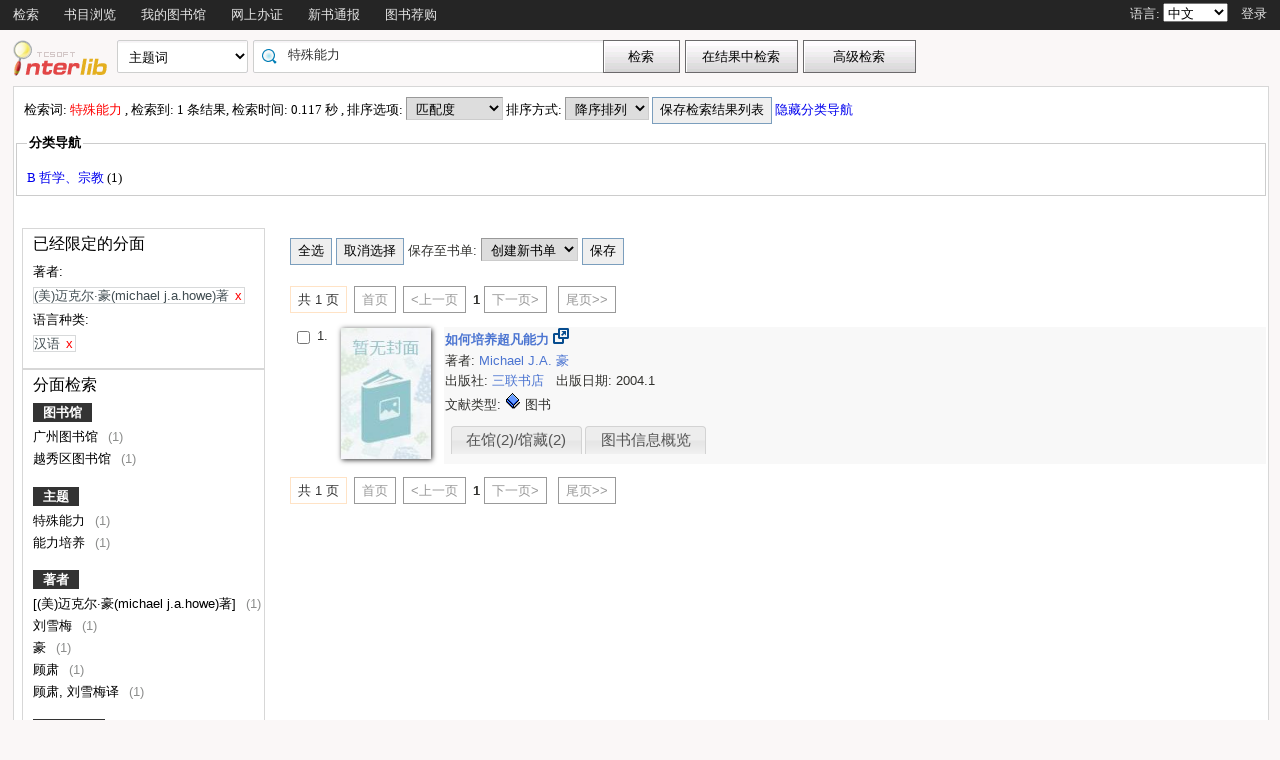

--- FILE ---
content_type: text/html;charset=UTF-8
request_url: http://opac.gzlib.gov.cn/opac/search?q=%E7%89%B9%E6%AE%8A%E8%83%BD%E5%8A%9B&searchType=standard&isFacet=true&view=standard&searchWay=subject&rows=10&sortWay=score&sortOrder=desc&f_lang=chi&searchWay0=marc&logical0=AND&f_author=%28%E7%BE%8E%29%E8%BF%88%E5%85%8B%E5%B0%94%C2%B7%E8%B1%AA%28michael+j.a.howe%29%E8%91%97
body_size: 22756
content:













<!DOCTYPE html PUBLIC "-//W3C//DTD XHTML 1.0 Transitional//EN" "http://www.w3.org/TR/xhtml1/DTD/xhtml1-transitional.dtd">
<html>
	<head>
		
		<script type="text/javascript">
			var $$opac_bookcover = "";
		</script>
		
<meta http-equiv="Content-Type" content="text/html; charset=UTF-8">

		
		<link rel="stylesheet" type="text/css" href="/opac/media/style/default/main.css"></link>
		
		<script type="text/javascript" src="/opac/media/js/jquery/jquery-1.6.2.min.js"></script>
		<script type="text/javascript" src="/opac/media/js/jquery/jquery.cookie.js"></script>
		<script type="text/javascript" src="/opac/media/js/highcharts-2.1.6/highcharts.js"></script>
		<script type="text/javascript" src="/opac/media/js/highcharts-2.1.6/themes/grid.js"></script>
		<script type="text/javascript" src="/opac/media/js/common/common.js"></script>
		<script type="text/javascript" src="/opac/media/js/common/bookcover.js"></script>
		<script type="text/javascript" src="/opac/media/js/common/banned.js"></script>
		<!--[if IE 6]>
		<script type="text/javascript" src="/opac/media/js/jquery/DD_belatedPNG.js"></script>
		<script>
			 DD_belatedPNG.fix('li');
			 DD_belatedPNG.fix('#searchDiv .inputs .left');
			 DD_belatedPNG.fix('.logoimg');
		</script>
		<![endif]-->
		
		
			
				
				<script type="text/javascript">
				$.cookie("org.springframework.web.servlet.i18n.CookieLocaleResolver.LOCALE", "zh", {path:"/"});
                
				</script>
			
			
		
		<script type="text/javascript" src="/opac/media/js/i18n/message_zh.js"></script>

		<script type="text/javascript" src="/opac/media/js/common/charts.js"></script>
		<!-- 国际化支持 -->
		<script type="text/javascript" src="/opac/media/js/common/i18nUtil.js"></script>
		<script type="text/javascript" src="/opac/media/js/common/space.js"></script>
		
		
		<link rel="stylesheet" type="text/css" href="/opac/media/style/default/space.css" />
		
		<link rel="shortcut icon" href="/opac/media/images/favicon.ico" type="image/vnd.microsoft.icon" /> 
		<link rel="icon" href="/opac/media/images/favicon.ico" type="image/vnd.microsoft.icon" /> 
		<title></title>
		<!-- 使用jqueryui引用的js和css -->
		












<link rel="stylesheet" type="text/css" href="/opac/media/js/jquery-ui-1.8.16/css/smoothness/jquery-ui-1.8.16.custom.css"></link>
<script type="text/javascript" src="/opac/media/js/jquery-ui-1.8.16/js/jquery-ui-1.8.16.custom.min.js"></script>
		<!-- 书目浏览用到的tree的js和css -->
		
		<!-- meta keywords, etc -->
		











<meta name="keywords" content="opac, 图创, interlib, 图书检索, 借书, , 广州图书馆联合目录" />
<meta name="referrer" content="origin-when-cross-origin" />

	</head>
	<body>
		
		
<!DOCTYPE html PUBLIC "-//W3C//DTD XHTML 1.0 Transitional//EN" "http://www.w3.org/TR/xhtml1/DTD/xhtml1-transitional.dtd">












<script type="text/javascript" src="/opac/media/js/common/md5util.js"></script>
<style>
<!--
.selected {
	font-weight: bold;
}
-->
.n-model-wrapper{
	width:100%;
	height:100%;
	background-color: black;
	filter: alpha(Opacity=40);
	-moz-opacity: 0.4;
    opacity: 0.4;
	position: fixed;
	left:0;
	top:0;
	z-index: 999;
	display: none;
}
.n-model-content{
	width:800px;
	height:600px;
	background-color: white;
	position: fixed;
	left:40%;
	top:150px;
	margin-left:-250px;
	z-index: 1000;
	border-radius:10px;
	font-size: 14px;
	display: none;
}
.n-model-prompt{
	height:560px;
	box-sizing: border-box;
	overflow-y: auto;
}
.n-model-prompt li{
	line-height: 35px;
	padding:0 30px;
}
.n-model-prompt h3 {
    height: 50px;
    line-height: 50px;
    text-align: center;
    background-color: #EEEEEE;
    margin: 0;
    border-radius:10px;
}
.n-model-close{
	height:40px;
	text-align: center;
}
</style>
<script type="text/javascript">
	
	$(document).ready(function(){
		
			var rdname="";
			if(rdname != ""){
				var surname = rdname.substring(0,1);
				var s = "";
				for(var i = 0; i < rdname.length - 1; i++){
					s += "*";
				}
				$(".username").text(surname+s);
			}
		
		$(".navbar_menu_items ul li").hover(function(){
			$(this).children("ul").slideDown(200);
		},function(){
			$(this).children("ul").slideUp(50);
		});
		
		var lang = $.cookie("org.springframework.web.servlet.i18n.CookieLocaleResolver.LOCALE", {path:"/"});
		if(lang == 'en' || lang == 'ko' || lang == 'ja') {
			$(".navbar_info_en").show();
			$(".navbar_info_zh").css("display","none");
			var maxLength = document.body.clientWidth;
			var menuStr = 0;
			
				
				 menuStr += "navigator.search.simpleSearch".length*4+24;
				
			
				
				 menuStr += "navigator.browse".length*4+24;
				
			
				
			
				
				 menuStr += "navigator.space".length*4+24;
				
			
				
				 menuStr += "navigator.register".length*4+24;
				
			
				
				 menuStr += "navigator.newpub".length*4+24;
				
			
				
			
				
			
				
			
				
			
				
			
				
			
				
			
				
			
				
				 menuStr += "navigator.recommend".length*4+24;
				
			
				
			
				
			
			if(menuStr+320>maxLength){
				$("#navbar").css("height","60px");
				$("#navar_ul").css("float","none");
			}
		}
		
		
		//发布转借
	
		//发布转借
		
		$("a#releaseUL").attr("href","javascript:void(0)").click(function(){
			
			var readerHomeUrl="";
			var url="/opac/interface/readerHome/ReaderHomeLogin";
			$.ajax({
				url:url,
				async:false,
				success:function(data){
// 					alert(data);
					if(data=="0"){
						alert("请先登录");
						window.location.href="/opac/reader/login";
						return ;
					}
					if(data=="500"){
						alert("err500");
						return;
					}
					readerHomeUrl=data;
				}
			});
			if(readerHomeUrl!=""){
				console.log("readerHomeUrl:"+readerHomeUrl);
				$.ajax({
			 	type : "GET",
			 	url : readerHomeUrl,
			 	dataType : 'jsonp',
			 	jsonp : 'callback',
			 	dataType : 'jsonp',
			 	success : function(data) {
			 		window.location.href=data;
			 	}
			});
// 				window.open(readerHomeUrl,"_blank");	
			}
		});
	});
	
	
	function recommendSubmit(){
		var $url = 'http://121.8.227.57:8089/opcs/';
		
		
		window.open($url,"_blank");
		
	}
	
</script>
<!-- 云南司法警官职业学院 -->






<div id="navbar" >
	<div class="navbar_bd" >
		<div class="navbar_menu_items">
			<div id="navar_ul" style="float: left;">
			<ul>
				
				
				<li class="f">
					
						
						
						
						
						
							<a href="/opac/index">
							
								
								
								
								
									检索
								
							
							</a>
						
						<ul>
						
						
						<li>
							
								
								
								
									<a href="/opac/index/advance">
										<!-- 这里处理下，当没有key时使用name（方便动态加载） -->
										
											高级检索
										
										
									</a>
								
							
						</li>
						
						
						
						
						</ul>
						
					
					

				</li>
				
				
				
				
				
				<li class="f">
					
						
						
						
						
						
							<a href="/opac/browse/cls">
							
								
								
								
								
									书目浏览
								
							
							</a>
						
						<ul>
						
						
						<li>
							
								
								
								
									<a href="/opac/browse/cls">
										<!-- 这里处理下，当没有key时使用name（方便动态加载） -->
										
											中图分类浏览
										
										
									</a>
								
							
						</li>
						
						
						
						<li>
							
								
								
								
									<a href="/opac/browse/sci">
										<!-- 这里处理下，当没有key时使用name（方便动态加载） -->
										
											科图分类浏览
										
										
									</a>
								
							
						</li>
						
						
						
						
						
						<li>
							
								
								
								
									<a href="/opac/browse/local">
										<!-- 这里处理下，当没有key时使用name（方便动态加载） -->
										
											特色馆藏浏览
										
										
									</a>
								
							
						</li>
						
						
						</ul>
						
					
					

				</li>
				
				
				
				
				
				
				
				
				
				<li class="f">
					
						
						
						
						
						
							<a href="/opac/reader/space">
							
								
								
								
								
									我的图书馆
								
							
							</a>
						
					
					

				</li>
				
				
				
				
				
				<li class="f">
					
						
						
						
						
						
							<a href="/opac/reader/register">
							
								
								
								
								
									网上办证
								
							
							</a>
						
					
					

				</li>
				
				
				
				
				
				<li class="f">
					
						
						
						
						
						
							<a href="/opac/newpub/cls">
							
								
								
								
								
									新书通报
								
							
							</a>
						
						<ul>
						
						
						<li>
							
								
								
								
									<a href="/opac/newpub/cls">
										<!-- 这里处理下，当没有key时使用name（方便动态加载） -->
										
											中图分类查看
										
										
									</a>
								
							
						</li>
						
						
						
						<li>
							
								
								
								
									<a href="/opac/newpub/sci">
										<!-- 这里处理下，当没有key时使用name（方便动态加载） -->
										
											科图分类查看
										
										
									</a>
								
							
						</li>
						
						
						</ul>
						
					
					

				</li>
				
				
				
				
				
				
				
				
				
				
				
				
				
				
				
				
				
				
				
				
				
				
				
				
				
				
				
				
				
				
				
				
				
				
				
				
				
				<li class="f">
					
						
						
						
								<a target="_blank" href='http://121.8.227.57:8089/opcs/ '>
									图书荐购
								</a>
						
						
						
					

				</li>
				
				
				
				
				
				
				
				
				
				
				
				
				<!-- 湖南大学图书馆需显示个人首页的菜单链接 -->
				
				
				
				

				<!-- 广州少儿图书馆增加一个图书预约链接跳转到云书馆并自动登入 -->
				

				<!-- 开始是给广少图用的东西 -->
				
				
				<!-- 广少图玩具 -->
				
			</ul>
			</div>
			<div class="navbar_info_en" style="display: none;">
			<!-- 
			<img src="/opac/media/images/lang.png" class="lang"/>
			 -->
			
			语言:
			
			<select name="lang" id="enlang" onchange="enchangeLang()">
				
				<option value="en">English</option>
				
				
				<option value="zh">中文</option>
				
				
				
				
				
				
			</select>
			
			
				<span id="readerLogin"><a  href="/opac/reader/login">登录</a></span>
			
			
			
			<!--a href="">帮助</a-->
		</div>
	</div>
		<!-- zh -->
		<div class="navbar_info_zh">
			<!--
			<img src="/opac/media/images/lang.png" class="lang"/>
			 -->
			
			语言:
			
			<select name="lang" id="zhlang" onchange="zhchangeLang()">
				
				<option value="zh">中文</option>
				
				
				<option value="en">English</option>
				
				
				
				
				
				
			</select>
			
			
				
					
						
							<span id="readerLogin"><a  href="/opac/special/toOpac">登录</a></span>
						
						
					
					
				
			
			
			
			<!--a href="">帮助</a-->
		</div>
		</div>
		
</div>


<div class="n-model-wrapper" onClick="toggleSearchHelp()"></div>
<div class="n-model-content">
	<div class="n-model-prompt">
		
			
			
				 
			
		
	</div>
	<div class="n-model-close">
		<input class="ensubmit fbootstrap-button" type="button" value="知道了" onClick="toggleSearchHelp()"/>
	</div>
</div>

		<!-- 
		<div class="navbar_info">

			
				
					<a href="/opac/reader/login">登录</a>
				
				
			
			<a href="">帮助</a>
		</div>
	</div>
	 -->
<script type="text/javascript">
$(function() {
	var lang = $.cookie(
		"org.springframework.web.servlet.i18n.CookieLocaleResolver.LOCALE", 
		{path:"/"});
	if(lang == null || lang == undefined || lang == '') {
		lang = "zh";
	}
	$("#enlang").val(lang);
	$("#zhlang").val(lang);

    
});
function enchangeLang() {
	var lang = $("#enlang").val();
	/**
	var currentURL = document.location.href;
	var langParam = "&lang=" + lang;
	if(currentURL.indexOf("?") < 0) {
		langParam = "?lang=" + lang;
	}
	document.location.href = currentURL + langParam;
	*/
	$.cookie("org.springframework.web.servlet.i18n.CookieLocaleResolver.LOCALE", lang, {path:"/"});
	document.location.reload();
}

function zhchangeLang() {
	var lang = $("#zhlang").val();
	/**
	var currentURL = document.location.href;
	var langParam = "&lang=" + lang;
	if(currentURL.indexOf("?") < 0) {
		langParam = "?lang=" + lang;
	}
	document.location.href = currentURL + langParam;
	*/
	$.cookie("org.springframework.web.servlet.i18n.CookieLocaleResolver.LOCALE", lang, {path:"/"});
	document.location.reload();
}


function toggleSearchHelp(){
	$(".n-model-wrapper").toggle();
	$(".n-model-content").slideToggle();
}
</script>
<script>
	let call_number = "";
	window.chatbot = null;
	// $(window).bind('load',function(){
	// 	if (!isIE()) {
	// 		//若为IE11以下的浏览器则不做加载
	// 		append_chatbot_js_script();
	// 	}
	// });

	function isIE() {
		if (window.navigator.userAgent.indexOf('MSIE') >= 1) {
			console.log('检测到当前浏览器为ie，且版本<ie11。');
			return true;
		} else if (window.navigator.userAgent.indexOf('Trident') > -1 && userAgent.indexOf('rv:11.0') > -1) {
			console.log('检测到当前浏览器为ie11。');
			return true;
		} else {
			console.log('非IE浏览器');
			return false;
		}
	}

	function append_chatbot_js_script() {
		try{
			var head = document.getElementsByTagName('head')[0];
			var script = document.createElement('script');
			script.type = 'text/javascript';
			script.onload = script.onreadystatechange = function() {
				if (!this.readyState || this.readyState === "loaded" || this.readyState === "complete" ) {
					$("#navar_ul ul").append('<li><a href="javascript:void(0)" onclick="customerService()">智能客服</a></li>');
					script.onload = script.onreadystatechange = null;
				}
			};
			var hrefs = window.location.href;
            if(hrefs.indexOf("/book/")<0){
				script.src= "https://im.aiadtech.com/AiadChatBot.v1.1.1.js";
				head.appendChild(script);
            }
		}catch (e){console.log(e);}
	}
	function load_chatbot(call) {
		window.chatbot = new AiadChatBot({
			app_id: 'gzlib',
			bot_number: '111027000004',
			source:'2',
			call_number: call,
			type:'pc',
			entry:'0',
			height:'100'
		});
	}
	function customerService(){
		$.ajax({
			type: "GET",
			url: "/opac/getCallNumber",
			async:false,
			success: function(result) {
				call_number=result;
			}
		});
		console.log("call_number:"+call_number)
		load_chatbot(call_number);
	}
</script>
		<div id="wrapper">
			













<link type="text/css" href="/opac/media/style/default/space.css" rel="stylesheet" />
<style type="text/css">
	#showVisitedCountDiv{
		text-align:right;
		padding-right:20px;
		margin-top:26px;
	}
</style>
<script type="text/javascript">
<!--
$(function() {
	var $navPageBaseURL = $("#navPageBaseURL").text();
	if($navPageBaseURL != "") {
		$("#reSearchButton").show();
	}
	
	if("1" == "1")
	{
		if("false" == "true")
		{
			$("#baseSearchForm select[name='searchWay']").val("");
			return;
		}
		if("true"=="true")
		{
			$("#baseSearchForm select[name='searchWay']").val("subject");
			return;
		}
		$("#baseSearchForm select[name='searchWay']").val("title");
	}
});
function reSearch() {
	var qword = $("#q").val();
	
	var $navPageBaseURL = $("#navPageBaseURL").text();
	var q = encodeURIComponent($("#q").val());
	if(q == "") {
		alert("请输入检索词.");
		return;
	}
	q = "marc:" + q;
	var baseURL = "/opac/search?";
	var targetURL = baseURL + $navPageBaseURL + "&research.q=" + q;
	document.location.href = targetURL;
}
//显示计数
$(function() {
	
});
function showVisitedCount(count){
	var countStr = new String(count);
	while(countStr.length < 8) {
		countStr = "0" + countStr;
	}
	var len = countStr.length;
	var result = "访问量：<span style='letter-spacing:3px;color:#00BB00;height:10px;' >"+countStr+"</span>";
	$("#showVisitedCountDiv").html(result);
	$("#showVisitedCountDiv").fadeIn(1000);
}
$(function() {
	/*
	$("#baseSearchForm").submit(function() {
		var searchWay = $("#baseSearchForm select[name='searchWay']").val();
		if(searchWay == "callno") {
			$(this).append(
				$("<input/>").attr("name", "sortWay").attr("type", "hidden").val("callno_sort"))
				.append(
				$("<input/>").attr("name", "sortOrder").attr("type", "hidden").val("asc"));
		}
	});
	*/
});

function baseSearch() {
	var qword = $("#q").val();
	
	var q = encodeURIComponent($("#q").val());
	if(q == "") {
		alert("请输入检索词.");
		return;
	}
	//q = "marc:" + q;
	var baseURL = "/opac/search?";
	var targetURL = baseURL + "&q=" + q;
    
	
		var $searchWay = $("#baseSearchForm select[name='searchWay']");
		if ($searchWay != null){
			var searchWay = $searchWay.val();
			targetURL = targetURL+"&searchWay="+searchWay;
			if(searchWay == "callno") {
				targetURL += "&sortWay=callno_sort";
				targetURL += "&sortOrder=asc";
			}
		}
	
	if(targetURL.indexOf("sortWay") < 0){
		var sortWay = "score";
		var sortOrder = "desc";
		if(sortWay != ""){
			targetURL = targetURL + "&sortWay=" + sortWay;
		}
		if(sortOrder != ""){
			targetURL = targetURL + "&sortOrder=" + sortOrder;
		}
	}
	var $scWay = $("#baseSearchForm select[name='scWay']");
	targetURL += "&scWay="+$scWay.val();
	
			targetURL += "&hasholding=1";
	
	
	
    	var cirlibs = $.cookie("searcher_libcode");
    	if(cirlibs){
    	    var libArray = cirlibs.split("[]");
    	    for (var i in libArray){
                targetURL += "&curlibcode="+libArray[i];
            }
        }
	
	targetURL += "&searchSource=reader";
	if($("#navPageBaseURL").text().indexOf("view=express")!=-1){
		var selfEntry = "";
		if(selfEntry == "1"){
			targetURL += "&view=express&selfEntry=1";
		}else{
			targetURL += "&view=express&selfEntry=0";
		}
		var locals = "DCSK09";
		if(selfEntry == "1"){
			locals = "DCSK09";
		}
		var codeArrays = locals.split(",");
		for (index in codeArrays) {
			if(codeArrays[index]!=""){
				targetURL += "&curlocal="+codeArrays[index];
			}
		}         
	}else if ($("#navPageBaseURL").text().indexOf("view=reserveloan")!=-1) {
		targetURL += "&view=reserveloan";	//如果是网上预借页面则加上view=reserveloan标识
	}
	
	var curlocalconfig = $.cookie("localConfig");
	var ipLimit = "";//没有根据ip限定馆藏地的时候才用这个cookie，不然有可能会导致拼接的地址过长
	if(curlocalconfig != null && curlocalconfig != "" && ipLimit != "1"){
		var values = curlocalconfig.split(",");     
		for(var i = 0; i<values.length; i++){
			targetURL += "&curlocal=" + values[i];    
		}             
	} 
	document.location.href = targetURL;
}
$(document).ready(function(){
	$("#baseSearchForm").submit(function(){
		return false;   
	});     
	
	

	
});
//-->
</script>

<div id="page_header">
	<div id="page_nav">
		
		<form id="baseSearchForm" action="/opac/search" method="get">
		
					<input type="hidden" name="hasholding" id="hasholding" value="1"/> 
		  
		
	    
		<div class="logo"><a href="/opac/index"><img src="/opac/media/images/logo.png"
			
			
			
			/></a></div>
		
		<div class="page_nav_search">
				<input type="hidden" name="rows" value="10" />
				
					
				
				
				<div style="display: none;" >
					<select name="scWay"  class="search_select">
						<option value="prefixMatch">前方一致</option>
						<option value="dim" selected="selected">模糊检索</option>
						<option value="full">精确检索</option>
					</select>
				</div>
				
				
				<div>
					<select name="searchWay" class="search_select"
							
					>
						<option value="" selected="selected">任意词</option>
						<option value="title">题名</option>
						<option value="title200a">正题名</option>
						
						
						<option value="isbn">ISBN/ISSN</option>
						<option value="author">著者</option>
						<option value="subject">主题词</option>
						<option value="class">分类号</option>
						<option value="ctrlno">控制号</option>
						<option value="orderno">订购号</option>
						<option value="publisher">出版社</option>
						
						<option value="callno">索书号</option>
					</select>
				</div>
				
				
					
					      
						<div class="search_input"
								
						>
							
							
								<input type="text" id="q" name="q" value="特殊能力" onkeydown="if(event.keyCode==13) baseSearch();" size="50" placeholder=""/>
							
						</div>
					
				
				<input type="button" class="search_button"
						
					   value="检索"  onclick="baseSearch()"/>
			<input type="button" class="search_result_button"
				   style="display:none;" id="reSearchButton" value="在结果中检索" onclick="reSearch()" />
				
					<input type="button" name="advance_search" id="advanceSearchButton" class="advance_search_button"
							
						   value="高级检索" onclick="window.location='/opac/index/advance'"/>
				
				
		</div>
		</form>
		
		<div id="showVisitedCountDiv"></div>
	</div>
</div>
			<div id="page_content">
				



























<script type="text/javascript" src="/opac/media/js/common/timeFacetCharts.js"></script>

	<script type="text/javascript">
		mainCategories.push("2004");
		timeStatisticArr.push("1");
	</script>


<style>
	.cloudArea{
		width: 164px;
		position: relative;
		margin-top: 6px;
	}
	#tree li {
		height: auto;
		overflow: visible;
		margin-left: 0;
		display: block; /* 确保列表项在IE中正确显示 */
	}
	.cloudBtn,
	.libInBook{
		font-size: 13px;
		font-weight: bold;
		color:#fff;
		text-align: center;
		display:block;
		width: 174px;
		height: 27px;
		line-height: 27px;
		background-repeat:no-repeat;
		position:relative;
	}

	.cloudBtn{
		background-image: url(/opac/media/pro2018/images/yunBtn.png);
	}
	.libInBook{
		background-image: url(/opac/media/pro2018/images/yunBtn02.png);
	}

	.cloudPokt,
	.libInBookIcon{
		width: 20px;
		height:20px;
		background-repeat:no-repeat;
		display:inline-block;
		vertical-align: middle;
		margin:-3px 5px 0 0;
	}

	.cloudPokt{
		background-image: url(/opac/media/pro2018/images/yunPokt.png);
	}

	.libInBookIcon{
		background-image: url(/opac/media/pro2018/images/yunPokt02.png);
	}

	.bookmetaTD .gdhydx_link {
		background: #f3f392;
		color: #000;
		padding: 4px 6px;
		border-radius: 8px;
		border: 1px solid #f2f3f4;
	}
	.tagSpan{
		background-color: #f2eaad;
		padding:3px 8px;
		margin: 0px 8px;
        border-radius: 10px;
		font-size: 12px;
	}
</style>
<link rel="stylesheet" href="/opac/media/zTree/v3/css/zTreeStyle/zTreeStyle.css" type="text/css">
<link rel="stylesheet" href="/opac/media/pro2018/css/theme/themeGf.css" type="text/css" media="all">
<script src="/opac/media/js/custominfo/libcodeURL.js"></script>
<script>
	document.title = "检索结果";
</script>









<span id="navPageBaseURL" style="display:none;">q=%E7%89%B9%E6%AE%8A%E8%83%BD%E5%8A%9B&searchType=standard&isFacet=true&view=standard&searchWay=subject&rows=10&sortWay=score&sortOrder=desc&f_author=%28%E7%BE%8E%29%E8%BF%88%E5%85%8B%E5%B0%94%C2%B7%E8%B1%AA%28michael+j.a.howe%29%E8%91%97&f_lang=chi&searchWay0=marc&logical0=AND</span>

<span id="baseURL" style="display:none;">rows=10&searchWay0=marc&logical0=AND</span>



<!-- 注意下面facetUrl生成的链接是没有&开头的param,例如:"q=java&fq=xx" -->



<script>
	var $ctx = "/opac";
	var map = {};
	
	
	var key = "GT";
	var value = "1";
	map[key] = value;
	
	var key = "YT";
	var value = "1";
	map[key] = value;
	
	
	var facetBaseURL = "q=%E7%89%B9%E6%AE%8A%E8%83%BD%E5%8A%9B&searchType=standard&isFacet=true&view=standard&searchWay=subject&rows=10&sortWay=score&sortOrder=desc&f_author=%28%E7%BE%8E%29%E8%BF%88%E5%85%8B%E5%B0%94%C2%B7%E8%B1%AA%28michael+j.a.howe%29%E8%91%97&f_lang=chi&searchWay0=marc&logical0=AND";

</script>
<script src="/opac/media/zTree/v3/js/jquery.ztree.core.min.js"></script>
<script src="/opac/media/pro2018/js/zTreeLibArea.js"></script>
<script src="/opac/media/layui/layui.js"></script>
<script type="text/javascript">



//排序
function reSort() {
	var sortWay = $("#sortWay").val();
	var sortOrder = $("#sortOrder").val();
	document.location.href = "search?q=%E7%89%B9%E6%AE%8A%E8%83%BD%E5%8A%9B&searchType=standard&isFacet=true&view=standard&searchWay=subject&rows=10&f_author=%28%E7%BE%8E%29%E8%BF%88%E5%85%8B%E5%B0%94%C2%B7%E8%B1%AA%28michael+j.a.howe%29%E8%91%97&f_lang=chi&searchWay0=marc&logical0=AND" + "&sortWay=" + sortWay + "&sortOrder=" + sortOrder;
}
function reSortOrder(op){
	document.location.href = "search?q=%E7%89%B9%E6%AE%8A%E8%83%BD%E5%8A%9B&searchType=standard&isFacet=true&view=standard&searchWay=subject&rows=10&f_author=%28%E7%BE%8E%29%E8%BF%88%E5%85%8B%E5%B0%94%C2%B7%E8%B1%AA%28michael+j.a.howe%29%E8%91%97&f_lang=chi&searchWay0=marc&logical0=AND" + "&sortWay=" + op + "&sortOrder=desc";
}
function getBookrecnos() {
	var bookrecnos = new Array();
	$("div[bookrecno]").each(function(index) {
		bookrecnos.push($(this).attr("bookrecno"));
	});
	return bookrecnos;
}
function getCallnos(bookrecnos) {
	$.ajax({
		type: "GET",
		url: "/opac/book/callnos",
		data: {
			"bookrecnos": bookrecnos.join(",")
		},
		dataType: "xml",//这里要用xml,如果用html,则在IE下无法解析这个数据
		success: function(xml){
			insertCallnos(xml);
		}
	});
}
function insertCallnos(data) {
	var records = $(data).find("record");
	records.each(function(index){
		var bookrecno = $(this).find("bookrecno").text();
		var callnos = $(this).find("callno");
		var callnoArray = new Array();
		callnos.each(function(j){
			if($(this).text()) {
				callnoArray.push($(this).text());
			}
		});
		var callnoInfo = callnoArray.join(",");
		if(callnoInfo.length > 30) {
			callnoInfo = callnoInfo.substring(0, 30) + "...";
		}
		if(callnoInfo.length>0){
			$("div[bookrecno='" + bookrecno + "'] .callnosSpan").html(callnoInfo);
		}
	});
}
$(function() {
	var bookrecnos = getBookrecnos();
	getCallnos(bookrecnos);
});

function getRdid() {
	var rdid = "";
	
	return rdid;
}
//处理保存检索结果列表
$(function() {
	$("#saveSearchResultListDialog").dialog({
		autoOpen: false,
		modal: true,
		width: 550,
		height: 400
	});
	
		$("#saveSearchResultListDialog input[name='isPublic']").eq(1).attr("checked","checked");
		$("#saveSearchResultListTag").hide();
	
});
function showSearchResultList() {
	var checking = checkLogin();
	if(!checking){
		return;
	}
	var keywords = "特殊能力";
	var searchURL = "q=%E7%89%B9%E6%AE%8A%E8%83%BD%E5%8A%9B&searchType=standard&isFacet=true&view=standard&searchWay=subject&rows=10&sortWay=score&sortOrder=desc&f_author=%28%E7%BE%8E%29%E8%BF%88%E5%85%8B%E5%B0%94%C2%B7%E8%B1%AA%28michael+j.a.howe%29%E8%91%97&f_lang=chi&searchWay0=marc&logical0=AND";
	$("#title").val(keywords);
	$("#searchURL").val(searchURL);

	$("#saveSearchResultListDialog").dialog("open");
}
function saveKeyword(){

	var keyword = "特殊能力";
	var checking = checkLogin();
	if(!checking){
		return;
	}else if($.trim(keyword) == ""||keyword == "*:*"){
		alert("无效的检索词，请重新发起检索");
		return;
	}
	$.ajax({
		type: "post",
		url: "/opac/subscription/keyword/save",
		data: {
			"keyword": keyword,
			"searchway": "subject"
		},
		dataType: "json",
		success: function(data){
			if(data.flag=="1"){
				if(confirm("检索词已保存到我的订阅列表中，现在去看看？")){
					window.location.href="/opac/subscription/keyword/list";
				}
			}else{
				alert("无法保存检索词："+keyword);
			}
		}
	});
}
function saveSearchResultList() {
	$.ajax({
		type: "post",
		url: "/opac/searchResultList/save",
		data: {
			"title": $("#title").val(),
			"searchURL": $("#searchURL").val(),
			"description": $("#description").val(),
			"isPublic": $("#saveSearchResultListDialog input[name='isPublic']:checked").val()
		},
		dataType: "xml",//这里要用xml,如果用html,则在IE下无法解析这个数据
		success: function(xml){
			showSaveSearchResultListResult(xml);
		}
	});
}
function showSaveSearchResultListResult(data) {
	var state = $(data).find("state").text();
	if(state == "1") {
		alert("保存成功!");
		$("#saveSearchResultListDialog").dialog("close");
	} else {
		alert("保存失败!");
	}
}
//添加图书专题
function addBookSpecial(){
	window.location.href="/opac/admin/bookSpecial/edit?q=%E7%89%B9%E6%AE%8A%E8%83%BD%E5%8A%9B&searchType=standard&isFacet=true&view=standard&searchWay=subject&rows=10&sortWay=score&sortOrder=desc&f_author=%28%E7%BE%8E%29%E8%BF%88%E5%85%8B%E5%B0%94%C2%B7%E8%B1%AA%28michael+j.a.howe%29%E8%91%97&f_lang=chi&searchWay0=marc&logical0=AND";
}
//保存书单至输出邮件/本地文件列表
function saveBookIdList(){
	bookItemStr = "";
	$("input[name='bookItemCheckbox']").each(function(i) {
		if($(this).attr("checked")) {
			bookItemStr = bookItemStr + $(this).val() + ",";
		}
	});
	if(bookItemStr.length==0 || bookItemStr==""){
		alert("请选择需要输出的书籍");
		return ;
	}
	bookItemStr = bookItemStr.substring(0, bookItemStr.lastIndexOf(","));
	$("input[type='hidden'][name='printBookIdList']").attr("value" , bookItemStr);
	$("form[name='printBookIdListForm']").trigger("submit");
}
//书单
function selectAllBookItems() {
	$("input[name='bookItemCheckbox']").attr("checked", true);
}
function clearAllBookItems() {
	$("input[name='bookItemCheckbox']").attr("checked", false);
}
var bookListId="";
var bookItemStr ="";
function saveItemsToBookList() {
	var rdid = getRdid();
	if(rdid == "") {
		alert("请先登录!");
		return;
	}
	bookListId = $("#bookLists").val();
	bookItemStr = "";
	$("input[name='bookItemCheckbox']").each(function(i) {
		if($(this).attr("checked")) {
			bookItemStr = bookItemStr + $(this).val() + ",";
		}
	});
	if(bookItemStr == "") {
		alert("请选择图书.");
		return;
	}
	if($("#bookLists").val()=="")
	{
		newBookListDialog();
		return;
	}
	addBookItems();
}
//把添加这一块单独提取出来，可能多个地方会用到
function addBookItems()
{
	$.ajax({
		type: "post",
		url: "/opac/booklistitem/save",
		data: {
			"bookListId": bookListId,
			"bookListItems": bookItemStr
		},
		dataType: "xml",//这里要用xml,如果用html,则在IE下无法解析这个数据
		success: function(xml){
			showSaveBookListItemResult(xml);
		}
	});
}
function newBookList(){
	if($("#new_listName").val()=="")
	{
		alert("书单名称不能为空！");
		return;
	}
	$.ajax({
		type:"post",
		url:"/opac/booklist/save",
		data:{
			"listName": $("#new_listName").val(),
			"description": $("#new_description").val(),
			"privacy": $("#newBookListDialog input[name='new_privacy']:checked").val()
		},
		dataType:"xml",
		success:function(xml){
			showNewBookListResult(xml);
		}
	});
}
function showNewBookListResult(data){
	//alert(data.text());
	var state=$(data).find("state").text();
	if(state=="2")
	{
		if(confirm("你已创建过了相同名称的书单，是否直接保存进该书单！"))
		{
			bookListId=$(data).find("bookListId").text();
			addBookItems();
		}
		$("#newBookListDialog").dialog("close");
		clearNewBookList();
	}
	else if(state=="1")
	{
		bookListId=$(data).find("bookListId").text();
		$("#bookLists").append("<option value='"+bookListId+"'>"+$("#new_listName").val()+"</option>");
		addBookItems();
		$("#newBookListDialog").dialog("close");
		clearNewBookList();
	}
	else
	{
		alert("创建书单或者加入书单失败！");
	}
}
function clearNewBookList()
{
	$("#new_listName").attr("value","");
	$("#new_description").attr("value","");
	
		$("#newBookListDialog input[name='new_privacy']").eq(0).attr("checked","checked");
	
}
function showSaveBookListItemResult(data) {
	var state = $(data).find("state").text();
	if(state == "1") {
		alert("保存成功!");
	} else {
		alert("保存失败!");
	}
}
function newBookListDialog() {
	$("#newBookListDialog").dialog("open");
	clearNewBookList();
}
$(function() {
	$("#newBookListDialog").dialog({
		autoOpen: false,
		modal: true,
		width: 510,
		buttons:[{
					text:"新增并加入书单",
					click:function(){
						newBookList();
					}
				 }
		 		]
	});
	
});

//读取显示隐藏趋势图的cookie信息
$(document).ready(function(){
    //设置JS调用getI18nMsg方法获取的国际化标签
    i18nMessages['searchResultI18n.showClassFacet']="显示分类导航";
    i18nMessages['searchResultI18n.hideClassFacet']="隐藏分类导航";
    i18nMessages['chartI18n.showChart']="显示趋势图";
    i18nMessages['chartI18n.hideChart']="隐藏趋势图";

    integrationBaseUrl = "q=%E7%89%B9%E6%AE%8A%E8%83%BD%E5%8A%9B&searchType=standard&isFacet=true&view=standard&searchWay=subject&rows=10&sortWay=score&sortOrder=desc&f_author=%28%E7%BE%8E%29%E8%BF%88%E5%85%8B%E5%B0%94%C2%B7%E8%B1%AA%28michael+j.a.howe%29%E8%91%97&f_lang=chi&searchWay0=marc&logical0=AND";
    loadIntegratedLibraries('');

	var chartCookie = $.cookie('chartCookie');
	var libcode="P2GD020003";
	if(chartCookie!=null){
		if(chartCookie=='hide'){
			$("#display").html("&nbsp;"+i18nMessages['chartI18n.showChart']);//显示趋势图
			$("#chartCtnr").hide(0);
			$("#btnDiv").attr("align","left");
		}else{
			$("#display").html(i18nMessages['chartI18n.hideChart']+"&nbsp;");
		}
	}else{
	    var timeChartFlag = "0";
		if(timeChartFlag=="0"){
			$("#chartCtnr").hide(0);
		}else if(timeChartFlag=="1"){
			$("#display").html(i18nMessages['chartI18n.hideChart']+"&nbsp;");
		}else if(timeChartFlag=="2"){
            $("#display").html("&nbsp;"+i18nMessages['chartI18n.showChart']);//显示趋势图
            $("#chartCtnr").hide(0);
            $("#btnDiv").attr("align","left");
        }
	}

	var classFacetCookie = $.cookie('classFacetCookie');
	var glc = "P2GD020003";
	if(glc == 'FMM0001'){
        $("#sohDiv").remove();
        $("#classFacetDiv").remove();
    }else if(classFacetCookie!=null){
		if(classFacetCookie=='hide'){
			$("#block").html("&nbsp;"+i18nMessages['searchResultI18n.showClassFacet']);//显示
			$("#classFacetDiv").hide(0);
			$("#sohDiv").attr("align","left");
		}else{
			$("#block").html(i18nMessages['searchResultI18n.hideClassFacet']+"&nbsp;");
		}
	}else{
		if(glc=="ESH021039"){
			$("#block").html("&nbsp;"+i18nMessages['searchResultI18n.showClassFacet']);//显示
			$("#classFacetDiv").hide(0);
			$("#sohDiv").attr("align","left");
		}else{
			$("#block").html(i18nMessages['searchResultI18n.hideClassFacet']+"&nbsp;");
		}
	}
});
//当馆藏为空时，判断该书目是否在订购中，如果是则提示
$(function() {


//如果有光盘，显示提示“含光盘”，方便读者预订

});

function showAttachment(bookrecnos){
	$.ajax({
			type: "GET",
			url: "/opac/book/getAttachments",
			data: {
				"bookrecnos": bookrecnos.join(",")
			},
			dataType: "json",
			success: function(data){
				for(var i in data) {
					var bookrecno = data[i];
					$("span[id='attachment_" + bookrecno + "']").show();
				}
			}
	});
}

function getOrderStatus(bookrecnos) {
	$.ajax({
		type: "GET",
		url: "/opac/book/orderStatus",
		data: {
			"bookrecnos": bookrecnos.join(",")
		},
		dataType: "json",//这里要用xml,如果用html,则在IE下无法解析这个数据
		success: function(data){
			for(var i in data) {
				var bookrecno = data[i];
				$("div[bookrecno='" + bookrecno + "'] span.biblios_ordering").show();
			}
		}
	});
}
function getReservationCount(bookrecnos) {
	$.ajax({
		type: "GET",
		url: "/opac/book/currentReservationCount",
		data: {
			"bookrecnos": bookrecnos.join(",")
		},
		dataType: "json",
		success: function(data){
			for (var i=0;i<bookrecnos.length;i++){
				var bookrecno = bookrecnos[i];
				var count = data[bookrecno];
				$("div[bookrecno='" + bookrecno + "'] span.reservation_count").html('预约登记人次（'+count+"）");
			}
		}
	});
}
function bookDetail(bookrecno,index,flag){
	var base = encodeURIComponent("q=%E7%89%B9%E6%AE%8A%E8%83%BD%E5%8A%9B&searchType=standard&isFacet=false&view=standard&searchWay=subject&ro=10&sortWay=score&sortOrder=desc&f_author=%28%E7%BE%8E%29%E8%BF%88%E5%85%8B%E5%B0%94%C2%B7%E8%B1%AA%28michael+j.a.howe%29%E8%91%97&f_lang=chi&searchWay0=marc&logical0=AND&rows=1");
    var glc = "P2GD020003";
    if(glc=='U1YN0871005' || glc=='U1GX0773015'){
        base = "";
    }
	var curlibParam = getCurlibcodes();
	if(curlibParam){
        curlibParam = "&curlibcode="+curlibParam;
    }
	var url = "/opac/book/"+bookrecno+"?index="+index+"&globalSearchWay=subject&base="+base+curlibParam+"";
	//南山教育局图书馆需要根据查询时限定的馆来查询该图书馆在这些限定馆的馆藏情况
	if("P2GD020003" == "EGD0755003" && "false"){
		url = "/opac/book/"+bookrecno+"?index="+index+"&globalSearchWay=subject&base="+base+"&limitLibcodes=";
	}

	url += "&searchKeyword=" + encodeURIComponent("特殊能力");	//跳转到图书详情页的时候也把检索词携带上, 之后分析会用

	window.open(url);
}
//-->
</script>


























<link rel="stylesheet" type="text/css" href="/opac/media/js/jquery-ui-1.8.16/css/smoothness/jquery-ui-1.8.16.custom.css"></link>
<script type="text/javascript" src="/opac/media/js/jquery-ui-1.8.16/js/jquery-ui-1.8.16.custom.min.js"></script>
<style type="text/css">
body,h2{margin:0 ; padding:0;}
#faqbg{background-color:#666666; position:absolute; z-index:99; left:0; top:0; display:none; width:100%; height:1000px;opacity:0.5;filter: alpha(opacity=50);-moz-opacity: 0.5;}
#faqdiv{position:absolute;width:400px; left:50%; top:50%; margin-left:-200px; height:auto; z-index:100;background-color:#fff; border:1px #fff solid; padding:1px; padding-bottom: 30px}
#faqdiv h2{ height:25px; font-size:14px; background-color:#C4C4C4 ; position:relative; padding-left:10px; line-height:25px;}
#faqdiv h2 a{position:absolute; right:5px; font-size:12px; color:#FF0000}
#faqdiv .form{padding:10px;}

.form li{ clear:left; }
</style>
<script>

$(document).ready(function(){
	$("#loginDialog").dialog({
		autoOpen: false,
		modal: true,
		width: 350,
		resizable:false,
		//height: 'auto',
		open: function(){
			$("#loginFrame").attr("src",'/opac/reader/login?loginFlag=dialog');
		},
	 	close: function() {
	 		$('#rdPasswd').val("");
	 		$("#loginmsg").html("");
		},
		show: {
 			effect: "blind",
 			duration: 1000
 		}
	});
});

//检查是否登录
function loginTo(toPage){
	$("#toPageUrl").val(toPage);
	var res =false;
	$.ajax({
		type:'get',
		dataType:'json',
		async : false,
		url:'/opac/reader/getReaderInfo?return_fmt=json',
		success:function(data){
			if(data.reader==null||data.reader=='undefined'){
				$("#loginDialog").dialog("open");
				
					
					
						window.location.replace("/opac/special/toOpac");
					
					
					
				
			}else{
		 		if(toPage!=""){
		 			window.location.href = toPage;
		 		}
				res = true;
			}
		},
		error: function(){
			
				
				
					window.location.replace("/opac/special/toOpac");
				
				
				
			
		}
	});
	return res;
}
function checkLogin(){
	return loginTo("");
}
</script>
<input type="hidden" id="reader" name="reader" value=""/>
<input type="hidden" id="data" name="data" />
<input type="hidden" id="toPageUrl" name="toPageUrl" />
<!-- <div id="faqbg"></div>-->
	<div id="loginDialog" class="hide" title="登录我的图书馆" align="center" valign="top">
	<iframe id="loginFrame" name="loginFrame" frameborder="0" scrolling="no" width="100%" height="100%"></iframe>
	</div>
	


<form action="/opac/book/saveBookIdList" method="post"
	name="printBookIdListForm" style="display:none;">
	<input type="hidden" name="printBookIdList" >
</form>
<div id="newBookListDialog" class="hide" title="新增书单">
		<table align="center" cellspacing="5">
		<tr>
			<td width="100px" align="right">名称:</td>
			<td>
				<input type="text" name="new_listName" id="new_listName" style="width:350px;height:20px;border:1px #888888 solid;"/>
			</td>
		</tr>
		<tr>
			<td align="right" valign="top">描述:</td>
			<td>
				<textarea name="new_description" id="new_description" style="width:350px;height:70px;border:1px #888888 solid; "></textarea>
			</td>
		</tr>
		<tr id="publicBookListTag">
			<td align="right">公开/私有:</td>
			<td>
				<input type="radio" name="new_privacy" value="1" />公开
				<input type="radio" name="new_privacy" value="0" checked="checked"/>私有
			</td>
		</tr>
	</table>
</div>
<div id="contentDiv">
<div id="saveSearchResultListDialog" class="hide" title="保存检索结果列表">
	<table>
		<tr>
			<td>标题:</td>
			<td>
				<input type="hidden" name="searchURL" id="searchURL" />
				<input type="text" name="title" id="title" />
			</td>
		</tr>
		<tr>
			<td>描述:</td>
			<td>
				<textarea name="description" id="description"></textarea>
			</td>
		</tr>
		<tr id="saveSearchResultListTag">
			<td>公开/私有:</td>
			<td>
				<input type="radio" name="isPublic" value="1" checked="checked" />公开
				<input type="radio" name="isPublic" value="0" />私有
			</td>
		</tr>
		<tr>
			<td colspan="2" align="center">
				<input type="button" value="保存" onclick="saveSearchResultList()" />
			</td>
		</tr>
	</table>
</div>
	<div id="search_meta">
		<div>
			
			检索词:
			 <span class="highLight-text" style="color:red;">
				特殊能力
				
				
				
			</span>,
			
			检索到: 1 条结果,
			
			检索时间: 0.117 秒
			,
			排序选项:
			<select id="sortWay" class="select" name="sortWay" onchange="reSort()">
				<option value="score" selected="selected">匹配度</option>
				<option value="pubdate_sort" >出版日期</option>
				<option value="subject_sort" >主题词</option>
				<option value="title_sort" >题名</option>
				<option value="author_sort" >著者</option>
				<option value="callno_sort" >索书号</option>
				<option value="pinyin_sort" >题名拼音</option>
				<option value="loannum_sort" >借阅次数</option>
				<option value="renewnum_sort" >续借次数</option>
				<option value="title200Weight" >题名权重</option>
				<option value="title200aWeight" >正题名权重</option>
				<option value="title200h" >卷册号</option>
			</select>
			排序方式:
			<select id="sortOrder" name="sortOrder" onchange="reSort()" class="select">
				<option value="desc" selected="selected">降序排列</option>
				<option value="asc" >升序排列</option>
			</select>
			<input type="button" class="button" value="保存检索结果列表" onclick="showSearchResultList()" />
			
			
			<!--a href="javascript:document.location.href=document.location.href + '&view=rss'">RSS</a-->
			<span id="sohDiv" align="right"><a href="javascript:void(0)" id="block" onclick="displayClassFacet('classFacetDiv')">隐藏分类导航</a></span>
			
			
		</div>
	</div><!-- end of search_meta -->

	<div id="wikiDiv" class="searchResultMetaInfo" style="display:none;">
		<b style="font-size:14px;color:green">特殊能力</b>
		<span id="wikip" class="searchResultMetaInfoContent"></span>
	</div>

	
		<div id="cadalDiv" style="display:none;">
			<fieldset style="border:1px solid #ccc;">
				<legend><b>CADAL电子资源</b></legend>
				<p style="margin:3px;padding:3px;">
					<table>
						<tr>
						</tr>
					</table>
				</p>
			</fieldset>
		</div>
	

	<fieldset style="border:1px solid #ccc;display: none;" id="integrationLibs">
		<legend><b>集群图书馆</b></legend>
	</fieldset>

	<!-- start class facet navigate -->
	
	<div id="classFacetDiv">
	<fieldset style="border:1px solid #ccc;">
	  <legend><b>分类导航</b></legend>
	  <p style="margin:3px;padding:3px;">
	  
	  
	  
	  
	  
	  
	  
	  

	   
			
			
			<div class="search_facetClassLevel2Div" style="float:left;">
				<a href="/opac/search?q=%E7%89%B9%E6%AE%8A%E8%83%BD%E5%8A%9B&searchType=standard&isFacet=true&view=standard&searchWay=subject&rows=10&sortWay=score&sortOrder=desc&f_author=%28%E7%BE%8E%29%E8%BF%88%E5%85%8B%E5%B0%94%C2%B7%E8%B1%AA%28michael+j.a.howe%29%E8%91%97&f_lang=chi&searchWay0=marc&logical0=AND&f_class1=b">
					
					
					
						B 哲学、宗教
					
					
				</a><span>(1)</span>
			</div>
		
	  <div style="width: 250px;">
	  
	  </div>
	  </p>
	  </fieldset>
	</div><!-- end class facet navigate -->
	

	<!-- HighChartContainer -->
	
	<div id="chartCtnr" ></div>
	

	<br/>
	
	

	
	<br/>

	
	<div>
		<div id="facetTile">
			
			
			<div class="facetList">
				<div class="facetContainer">
					<h3>已经限定的分面</h3>
					

					

					
					

					
					
					
					
					
					
					
					
					
					

					
					

					
					
					
						<ol>
						<h4>著者:</h4>
						
						<li>
							
							<a href="/opac/search?q=%E7%89%B9%E6%AE%8A%E8%83%BD%E5%8A%9B&searchType=standard&isFacet=true&view=standard&searchWay=subject&rows=10&sortWay=score&sortOrder=desc&f_lang=chi&searchWay0=marc&logical0=AND" title="取消该分面限定">
								<span class="removeFacet">(美)迈克尔·豪(michael j.a.howe)著
									<span class="removeFacetIcon">x</span>
								</span>
							</a>
						</li>
						
						</ol>
					
					
					
					
					
					
					
					

					
					

					
					
					
					
					
					
					
					
					
					

					
					

					
					
					
					
					
					
					
					
					
					

					
					

					
					
					
					
					
					
						<ol>
						<h4>语言种类:</h4>
						
						<li>
							
							<a href="/opac/search?q=%E7%89%B9%E6%AE%8A%E8%83%BD%E5%8A%9B&searchType=standard&isFacet=true&view=standard&searchWay=subject&rows=10&sortWay=score&sortOrder=desc&f_author=%28%E7%BE%8E%29%E8%BF%88%E5%85%8B%E5%B0%94%C2%B7%E8%B1%AA%28michael+j.a.howe%29%E8%91%97&searchWay0=marc&logical0=AND" title="取消该分面限定">
								<span class="removeFacet">汉语
									<span class="removeFacetIcon">x</span>
								</span>
							</a>
						</li>
						
						</ol>
					
					
					
					
					

					
					

					
					
					
					
					
					
					
					
					
					

					
					

					
					
					
					
					
					
					
					
					
					

					
					

					
					
					
					
					
					
					
					
					
					

					
					
				</div>
			</div>
			
			<!-- 分面处理 -->
			<div class="facetList">
				<div class="facetContainer">
					<h3>分面检索</h3>
					<ol id="curlibcodeFacetUL"><h4><a href="#">图书馆</a></h4>
						
							
								
									
										
										
											
											
												
												<li >
													<a href="/opac/search?q=%E7%89%B9%E6%AE%8A%E8%83%BD%E5%8A%9B&searchType=standard&isFacet=true&view=standard&searchWay=subject&rows=10&sortWay=score&sortOrder=desc&f_author=%28%E7%BE%8E%29%E8%BF%88%E5%85%8B%E5%B0%94%C2%B7%E8%B1%AA%28michael+j.a.howe%29%E8%91%97&f_lang=chi&searchWay0=marc&logical0=AND&curlibcode=GT" title="广州图书馆">广州图书馆
													</a>
													<span class="facetCount">(1)</span>
												</li>
											
										
											
											
												
												<li >
													<a href="/opac/search?q=%E7%89%B9%E6%AE%8A%E8%83%BD%E5%8A%9B&searchType=standard&isFacet=true&view=standard&searchWay=subject&rows=10&sortWay=score&sortOrder=desc&f_author=%28%E7%BE%8E%29%E8%BF%88%E5%85%8B%E5%B0%94%C2%B7%E8%B1%AA%28michael+j.a.howe%29%E8%91%97&f_lang=chi&searchWay0=marc&logical0=AND&curlibcode=YT" title="越秀区图书馆">越秀区图书馆
													</a>
													<span class="facetCount">(1)</span>
												</li>
											
										
									
									
								
								<li id="curlibcodeFacetLI" style="display:none;">
									<a href="javascript:moreOrLessFacet('curlibcodeFacet')" id="curlibcodeFacetA">显示更多..</a>
								</li>
							
							
						
					</ol>
					
				</div>

				

				<div class="facetContainer">
					<ol id="subjectFacetUL"><h4><a href="#">主题</a></h4>
					  
							
							
							<li >
								
								
									<a href="/opac/search?q=%E7%89%B9%E6%AE%8A%E8%83%BD%E5%8A%9B&searchType=standard&isFacet=true&view=standard&searchWay=subject&rows=10&sortWay=score&sortOrder=desc&f_author=%28%E7%BE%8E%29%E8%BF%88%E5%85%8B%E5%B0%94%C2%B7%E8%B1%AA%28michael+j.a.howe%29%E8%91%97&f_lang=chi&searchWay0=marc&logical0=AND&f_subject=%E7%89%B9%E6%AE%8A%E8%83%BD%E5%8A%9B" title="1">
										特殊能力
									</a>
								
								<span class="facetCount">(1)</span>
							</li>
						
							
							
							<li >
								
								
									<a href="/opac/search?q=%E7%89%B9%E6%AE%8A%E8%83%BD%E5%8A%9B&searchType=standard&isFacet=true&view=standard&searchWay=subject&rows=10&sortWay=score&sortOrder=desc&f_author=%28%E7%BE%8E%29%E8%BF%88%E5%85%8B%E5%B0%94%C2%B7%E8%B1%AA%28michael+j.a.howe%29%E8%91%97&f_lang=chi&searchWay0=marc&logical0=AND&f_subject=%E8%83%BD%E5%8A%9B%E5%9F%B9%E5%85%BB" title="1">
										能力培养
									</a>
								
								<span class="facetCount">(1)</span>
							</li>
						
						<li id="subjectFacetLI" style="display:none;">
							<a href="javascript:moreOrLessFacet('subjectFacet')" id="subjectFacetA">显示更多..</a>
						</li>
					</ol>
				</div>
				<div class="facetContainer">
					<ol id="authorFacetUL"><h4><a href="#">著者</a></h4>
					  
							
							
							<li >
								
									<span title="已限定该分面: 1">
										[(美)迈克尔·豪(michael j.a.howe)著]
									</span>
								
								
								<span class="facetCount">(1)</span>
							</li>
						
							
							
							<li >
								
								
									<a href="/opac/search?q=%E7%89%B9%E6%AE%8A%E8%83%BD%E5%8A%9B&searchType=standard&isFacet=true&view=standard&searchWay=subject&rows=10&sortWay=score&sortOrder=desc&f_author=%28%E7%BE%8E%29%E8%BF%88%E5%85%8B%E5%B0%94%C2%B7%E8%B1%AA%28michael+j.a.howe%29%E8%91%97&f_lang=chi&searchWay0=marc&logical0=AND&f_author=%E5%88%98%E9%9B%AA%E6%A2%85" title="1">
										刘雪梅
									</a>
								
								<span class="facetCount">(1)</span>
							</li>
						
							
							
							<li >
								
								
									<a href="/opac/search?q=%E7%89%B9%E6%AE%8A%E8%83%BD%E5%8A%9B&searchType=standard&isFacet=true&view=standard&searchWay=subject&rows=10&sortWay=score&sortOrder=desc&f_author=%28%E7%BE%8E%29%E8%BF%88%E5%85%8B%E5%B0%94%C2%B7%E8%B1%AA%28michael+j.a.howe%29%E8%91%97&f_lang=chi&searchWay0=marc&logical0=AND&f_author=%E8%B1%AA" title="1">
										豪
									</a>
								
								<span class="facetCount">(1)</span>
							</li>
						
							
							
							<li >
								
								
									<a href="/opac/search?q=%E7%89%B9%E6%AE%8A%E8%83%BD%E5%8A%9B&searchType=standard&isFacet=true&view=standard&searchWay=subject&rows=10&sortWay=score&sortOrder=desc&f_author=%28%E7%BE%8E%29%E8%BF%88%E5%85%8B%E5%B0%94%C2%B7%E8%B1%AA%28michael+j.a.howe%29%E8%91%97&f_lang=chi&searchWay0=marc&logical0=AND&f_author=%E9%A1%BE%E8%82%83" title="1">
										顾肃
									</a>
								
								<span class="facetCount">(1)</span>
							</li>
						
							
							
							<li >
								
								
									<a href="/opac/search?q=%E7%89%B9%E6%AE%8A%E8%83%BD%E5%8A%9B&searchType=standard&isFacet=true&view=standard&searchWay=subject&rows=10&sortWay=score&sortOrder=desc&f_author=%28%E7%BE%8E%29%E8%BF%88%E5%85%8B%E5%B0%94%C2%B7%E8%B1%AA%28michael+j.a.howe%29%E8%91%97&f_lang=chi&searchWay0=marc&logical0=AND&f_author=%E9%A1%BE%E8%82%83%2C+%E5%88%98%E9%9B%AA%E6%A2%85%E8%AF%91" title="1">
										顾肃, 刘雪梅译
									</a>
								
								<span class="facetCount">(1)</span>
							</li>
						
						<li id="authorFacetLI" style="display:none;">
							<a href="javascript:moreOrLessFacet('authorFacet')" id="authorFacetA">显示更多..</a>
						</li>
					</ol>
				</div>
				<div class="facetContainer">
					<ol id="pubdateFacetUL"><h4><a href="#">出版日期</a></h4>
					  
							
							
							<li >
								
								
									<a href="/opac/search?q=%E7%89%B9%E6%AE%8A%E8%83%BD%E5%8A%9B&searchType=standard&isFacet=true&view=standard&searchWay=subject&rows=10&sortWay=score&sortOrder=desc&f_author=%28%E7%BE%8E%29%E8%BF%88%E5%85%8B%E5%B0%94%C2%B7%E8%B1%AA%28michael+j.a.howe%29%E8%91%97&f_lang=chi&searchWay0=marc&logical0=AND&f_pubdate=2004" title="1">
										2004
									</a>
								
								<span class="facetCount">(1)</span>
							</li>
						
						<li id="pubdateFacetLI" style="display:none;">
							<a href="javascript:moreOrLessFacet('pubdateFacet')" id="pubdateFacetA">显示更多..</a>
						</li>
					</ol>
				</div>
				<div class="facetContainer">
					<ol id="booktypeFacetUL"><h4><a href="#">文献类型</a></h4>
					  
							
							
							<li >
								
								
									<a href="/opac/search?q=%E7%89%B9%E6%AE%8A%E8%83%BD%E5%8A%9B&searchType=standard&isFacet=true&view=standard&searchWay=subject&rows=10&sortWay=score&sortOrder=desc&f_author=%28%E7%BE%8E%29%E8%BF%88%E5%85%8B%E5%B0%94%C2%B7%E8%B1%AA%28michael+j.a.howe%29%E8%91%97&f_lang=chi&searchWay0=marc&logical0=AND&f_booktype=1" title="1">
										图书
									</a>
								
								<span class="facetCount">(1)</span>
							</li>
						
						<li id="booktypeFacetLI" style="display:none;">
							<a href="javascript:moreOrLessFacet('booktypeFacet')" id="booktypeFacetA">显示更多..</a>
						</li>
					</ol>
				</div>
				<div class="facetContainer">
					<ol id="langFacetUL"><h4><a href="#">语言种类</a></h4>
					  
							
							
							<li >
								
									<span title="已限定该分面: 1">
										[汉语]
									</span>
								
								
								<span class="facetCount">(1)</span>
							</li>
						
						<li id="langFacetLI" style="display:none;">
							<a href="javascript:moreOrLessFacet('langFacet')" id="langFacetA">显示更多..</a>
						</li>
					</ol>
				</div>
				
				
				<div class="facetContainer">
					<ol id="intimeFacetUL"><h4><a href="#">新到时间</a></h4>
					
					
						
					  	
				  		
						<li>
							<a href="/opac/search?q=%E7%89%B9%E6%AE%8A%E8%83%BD%E5%8A%9B&searchType=standard&isFacet=true&view=standard&searchWay=subject&rows=10&sortWay=score&sortOrder=desc&f_author=%28%E7%BE%8E%29%E8%BF%88%E5%85%8B%E5%B0%94%C2%B7%E8%B1%AA%28michael+j.a.howe%29%E8%91%97&f_lang=chi&searchWay0=marc&logical0=AND&limitDays=7" title="0">
								过去7天
							</a>
							<span class="facetCount">(0)</span>
						</li>
						
				  		
						<li>
							<a href="/opac/search?q=%E7%89%B9%E6%AE%8A%E8%83%BD%E5%8A%9B&searchType=standard&isFacet=true&view=standard&searchWay=subject&rows=10&sortWay=score&sortOrder=desc&f_author=%28%E7%BE%8E%29%E8%BF%88%E5%85%8B%E5%B0%94%C2%B7%E8%B1%AA%28michael+j.a.howe%29%E8%91%97&f_lang=chi&searchWay0=marc&logical0=AND&limitDays=30" title="0">
								过去30天
							</a>
							<span class="facetCount">(0)</span>
						</li>
						
				  		
						<li>
							<a href="/opac/search?q=%E7%89%B9%E6%AE%8A%E8%83%BD%E5%8A%9B&searchType=standard&isFacet=true&view=standard&searchWay=subject&rows=10&sortWay=score&sortOrder=desc&f_author=%28%E7%BE%8E%29%E8%BF%88%E5%85%8B%E5%B0%94%C2%B7%E8%B1%AA%28michael+j.a.howe%29%E8%91%97&f_lang=chi&searchWay0=marc&logical0=AND&limitDays=60" title="0">
								过去60天
							</a>
							<span class="facetCount">(0)</span>
						</li>
						
				  		
						<li>
							<a href="/opac/search?q=%E7%89%B9%E6%AE%8A%E8%83%BD%E5%8A%9B&searchType=standard&isFacet=true&view=standard&searchWay=subject&rows=10&sortWay=score&sortOrder=desc&f_author=%28%E7%BE%8E%29%E8%BF%88%E5%85%8B%E5%B0%94%C2%B7%E8%B1%AA%28michael+j.a.howe%29%E8%91%97&f_lang=chi&searchWay0=marc&logical0=AND&limitDays=90" title="0">
								过去90天
							</a>
							<span class="facetCount">(0)</span>
						</li>
						
				  		
						<li>
							<a href="/opac/search?q=%E7%89%B9%E6%AE%8A%E8%83%BD%E5%8A%9B&searchType=standard&isFacet=true&view=standard&searchWay=subject&rows=10&sortWay=score&sortOrder=desc&f_author=%28%E7%BE%8E%29%E8%BF%88%E5%85%8B%E5%B0%94%C2%B7%E8%B1%AA%28michael+j.a.howe%29%E8%91%97&f_lang=chi&searchWay0=marc&logical0=AND&limitDays=180" title="0">
								过去180天
							</a>
							<span class="facetCount">(0)</span>
						</li>
						
						<li>
							超过180天
							<span class="facetCount">(1)</span>
						</li>
						<li id="intimeFacetLI" style="display:none;">
							<a href="javascript:moreOrLessFacet('intimeFacet')" id="intimeFacetA">显示更多..</a>
						</li>
					
					</ol>
				</div>
				
				
				<div class="facetContainer">
					<ol id="loanableFacetUL">
					<h4><a href="#">
					
						
						在馆
					
					</a></h4>
					  
							<li>
								
									
									
									<a href="/opac/search?q=%E7%89%B9%E6%AE%8A%E8%83%BD%E5%8A%9B&searchType=standard&isFacet=true&view=standard&searchWay=subject&rows=10&sortWay=score&sortOrder=desc&f_author=%28%E7%BE%8E%29%E8%BF%88%E5%85%8B%E5%B0%94%C2%B7%E8%B1%AA%28michael+j.a.howe%29%E8%91%97&f_lang=chi&searchWay0=marc&logical0=AND&hasholding=1" title="1">
										
											
											在馆
										
									</a>
									
								
								
								<span class="facetCount">(1)</span>
							</li>
						
						<li id="loanableFacetLI" style="display:none;">
							<a href="javascript:moreOrLessFacet('loanableFacet')" id="loanableFacetA">显示更多..</a>
						</li>
					</ol>
				</div>
				
			</div><!-- end facetList -->
		</div>
		<div id="resultTile">
			<div style="width:auto; height:auto;float: right;">
				
			</div>


			<style type="text/css">
				.show-content{
/* 				    width: 750px; */
				    background-color: #eeeeee;
				    padding:15px 20px;
				}
				.show-title{
				    font-size: 18px;
				    padding: 0;
				    margin:0;
					margin-left:12px;
					margin-bottom:5px;
				}
				.show-div{
				    width:27%;
				    height:100px;
				    display: inline-block;
				    overflow: hidden;
				    padding:10px;
					margin:10px;
				    border:1px solid #fff;
				    border-radius:10px;
					height:100px;

					 position:relative;
					 box-shadow: 2px 2px 5px #ccc,
								-2px -2px 5px #ccc,
								-2px 2px 5px #ccc,
								2px -2px 5px #ccc;
					webkit-box-shadow: 2px 2px 5px #ccc,
									-2px -2px 5px #ccc,
									-2px 2px 5px #ccc,
									2px -2px 5px #ccc;
				}
				.show-div>div{
		           /** background: green;**/
		            width: 94%;
					height: 60px;
					display: -webkit-box;
		            -webkit-box-orient: vertical;
		            -webkit-line-clamp: 3;
					overflow: hidden;
					overflow:hidden;
					font-size:15px;
					text-align:center;
					box-sizing:border-box;
					position:absolute;
					top:50%;
					left:10px;
					margin-top:-30px;
		        }
			</style>
			

			<div class="header_buttons">
				<input type="button" class="button" value="全选" onclick="selectAllBookItems()" />
				<input type="button" class="button" value="取消选择" onclick="clearAllBookItems()" />
				保存至书单:
				<select name="bookLists" id="bookLists" class="select">
					<option value=''>创建新书单</option>
					
				</select>
				<input type="button" class="button"
					value="保存"
					onclick="saveItemsToBookList()" />
				
                
			</div>

			<div class="meneame">
			<span class="disabled">共 1 页</span>
			<a href="/opac/search?q=%E7%89%B9%E6%AE%8A%E8%83%BD%E5%8A%9B&searchType=standard&isFacet=true&view=standard&searchWay=subject&rows=10&sortWay=score&sortOrder=desc&f_author=%28%E7%BE%8E%29%E8%BF%88%E5%85%8B%E5%B0%94%C2%B7%E8%B1%AA%28michael+j.a.howe%29%E8%91%97&f_lang=chi&searchWay0=marc&logical0=AND&page=1">首页</a>
			<a href="/opac/search?q=%E7%89%B9%E6%AE%8A%E8%83%BD%E5%8A%9B&searchType=standard&isFacet=true&view=standard&searchWay=subject&rows=10&sortWay=score&sortOrder=desc&f_author=%28%E7%BE%8E%29%E8%BF%88%E5%85%8B%E5%B0%94%C2%B7%E8%B1%AA%28michael+j.a.howe%29%E8%91%97&f_lang=chi&searchWay0=marc&logical0=AND&page=1">&lt;上一页</a>
				
					
						
							<b>1</b>
						
						
					
				
			<a href="/opac/search?q=%E7%89%B9%E6%AE%8A%E8%83%BD%E5%8A%9B&searchType=standard&isFacet=true&view=standard&searchWay=subject&rows=10&sortWay=score&sortOrder=desc&f_author=%28%E7%BE%8E%29%E8%BF%88%E5%85%8B%E5%B0%94%C2%B7%E8%B1%AA%28michael+j.a.howe%29%E8%91%97&f_lang=chi&searchWay0=marc&logical0=AND&page=1">下一页&gt;</a>&nbsp;
			<a href="/opac/search?q=%E7%89%B9%E6%AE%8A%E8%83%BD%E5%8A%9B&searchType=standard&isFacet=true&view=standard&searchWay=subject&rows=10&sortWay=score&sortOrder=desc&f_author=%28%E7%BE%8E%29%E8%BF%88%E5%85%8B%E5%B0%94%C2%B7%E8%B1%AA%28michael+j.a.howe%29%E8%91%97&f_lang=chi&searchWay0=marc&logical0=AND&page=1">尾页&gt;&gt;</a>
			</div>
			<div class="resultList">
			<table class="resultTable">
			
				
				
				<tr>
					<td width="20px">
						<input type="checkbox" name="bookItemCheckbox"
							id="bookItem_931039" value="931039" />
					</td>
					<td width="20px">
						1.
					</td>
					
					<td class="coverTD">
						<a href="javascript:bookDetail(931039,1,0);">
						
							
							
							
								<img class="bookcover_img" src="/opac/media/images/book-default-small.gif"
									 onerror="this.src='/opac/media/images/book-default-small.gif'";
									 isbn="7-108-02017-3"  bookrecno="931039"/>
								</a>
							
						
					</td>
					
					
					<td class="bookmetaTD" style="background-color:#F8F8F8">
						<div class="bookmeta" bookrecno="931039" booktype="1">
							<div id="bookid_931039">
								<span class="bookmetaTitle">
									<a class="title-link" href="javascript:bookDetail(931039,1,0);" id="title_931039">
										
										
											如何培养超凡能力
										
									</a>

								</span>
								<a href="javascript:bookDetail(931039,1,1);">
									<img border="0" title="在新窗口显示详细信息" src="/opac/media/images/newwin.png" />
								</a>
								
								
								
								&nbsp;
								<div class="meneame" id="loanDiv_931039" style="width:100px;height:50px;float: right;display: none;">
									<a href="/opac/reader/expressLoan/list?bookrecno=931039">
										
											
											快递借书
										
									</a>
								</div>
								
								<span style="padding-top:15px;float: right;">
								
									
									
								
								
								</span>
								<span class="biblios_ordering" style="display: none;">
									订购中
								</span>
								<span class="reservation_count" ></span>
								<!-- 湖北省馆 【全文传递目前不用了20191128】-->
								

								<!-- 如果有附件则显示非书资料的图标 -->
								
							</div>
							<div>著者:
								
									<a class="author-link"
									   href="/opac/search?searchWay=author&q=Michael+J.A.+%E8%B1%AA"
									   target="_blank">
											Michael J.A. 豪
									</a>
								
							</div>
							<div>
								出版社:
								<a class="publisher-link" href="/opac/search?searchWay=publisher&q=%E4%B8%89%E8%81%94%E4%B9%A6%E5%BA%97" target="_blank">
									三联书店
								</a>
								&nbsp;
								出版日期: 2004.1
							</div>
							<div>
								文献类型:
								
								<img src="/opac/booktypeicon/1" class="booktypeIcon" />
								图书
								
							</div>
						</div>
						
						<div class="expressServiceTab" id="express_tab_931039"
							express_bookrecno="931039" express_isbn="7-108-02017-3" express_bookmeta_loaded="0">
							<ul>
								<li><a id="holdingPreview_A_931039" href="#holdingPreviewDiv_931039">在馆信息</a></li>
								
									
									
									
									
										<li class="hide" id="book_ebook_931039"><a href="#ebook_931039" checker="7-108-02017-3" recno="931039" bookname="如何培养超凡能力">电子资源</a></li>
									
								
								
								
								<li><a href="#bookSimpleDetailDiv_931039">图书信息概览</a></li>
								
								
							</ul>
							<!--iframe id="holdingPreviewIFrame_931039" width="100%" frameborder="0">
							</iframe-->
							<div id="holdingPreviewDiv_931039" inittimes="0">
							</div>
							<div id="bookSimpleDetailDiv_931039">
								<iframe id="bookSimpleDetailIFrame_931039" width="100%" frameborder="0">
								</iframe>
							</div>
							
								
								<div id="bookCatalog_931039"></div>
								
								
								<div id="bookPreview_931039"></div>
								
								
								<div id="bookContentSummary_931039"></div>
								
								
								<div id="bookAuthorIntroduction_931039"></div>
								
							
							
							
								
								
								
								
									<div id="ebook_7108020173"></div>
								
							

							
							
						</div>
						<div class="headIcon cloudArea" id="cloudArea_931039">

						</div>
						
					</td>
				</tr>
			
			</table>
			</div>
			<div class="meneame">
			<span class="disabled">共 1 页</span>
			<a href="/opac/search?q=%E7%89%B9%E6%AE%8A%E8%83%BD%E5%8A%9B&searchType=standard&isFacet=true&view=standard&searchWay=subject&rows=10&sortWay=score&sortOrder=desc&f_author=%28%E7%BE%8E%29%E8%BF%88%E5%85%8B%E5%B0%94%C2%B7%E8%B1%AA%28michael+j.a.howe%29%E8%91%97&f_lang=chi&searchWay0=marc&logical0=AND&page=1">首页</a>
			<a href="/opac/search?q=%E7%89%B9%E6%AE%8A%E8%83%BD%E5%8A%9B&searchType=standard&isFacet=true&view=standard&searchWay=subject&rows=10&sortWay=score&sortOrder=desc&f_author=%28%E7%BE%8E%29%E8%BF%88%E5%85%8B%E5%B0%94%C2%B7%E8%B1%AA%28michael+j.a.howe%29%E8%91%97&f_lang=chi&searchWay0=marc&logical0=AND&page=1">&lt;上一页</a>
				
					
						
							<b>1</b>
						
						
					
				
			<a href="/opac/search?q=%E7%89%B9%E6%AE%8A%E8%83%BD%E5%8A%9B&searchType=standard&isFacet=true&view=standard&searchWay=subject&rows=10&sortWay=score&sortOrder=desc&f_author=%28%E7%BE%8E%29%E8%BF%88%E5%85%8B%E5%B0%94%C2%B7%E8%B1%AA%28michael+j.a.howe%29%E8%91%97&f_lang=chi&searchWay0=marc&logical0=AND&page=1">下一页&gt;</a>&nbsp;
			<a href="/opac/search?q=%E7%89%B9%E6%AE%8A%E8%83%BD%E5%8A%9B&searchType=standard&isFacet=true&view=standard&searchWay=subject&rows=10&sortWay=score&sortOrder=desc&f_author=%28%E7%BE%8E%29%E8%BF%88%E5%85%8B%E5%B0%94%C2%B7%E8%B1%AA%28michael+j.a.howe%29%E8%91%97&f_lang=chi&searchWay0=marc&logical0=AND&page=1">尾页&gt;&gt;</a>
			</div>
			<!-- end of 根据numFound判断是否有检索到记录 -->
		</div>
	</div>
	

	<div id="debug"></div>
</div>
<script src="/opac/media/zTree/v3/js/jquery.ztree.core.min.js"></script>
<script src="/opac/media/pro2018/js/zTreeLibArea.js"></script>
<script type="text/javascript">

// function confirmtransfer(id){

// 	if(!confirm("请注意：使用本服务需要首先注册文献传递帐户。登录后系统会自动填充您的文献传递服务单。\n \n关于文献传递请求的声明：“湖北省数字图书馆文献信息中心”为用户提供文献传递服务。根据《中华人民共和国著作权法》湖北省数字图书馆文献信息中心提供的少量文献复制件，仅用于个人学习或者研究的目的，不能用于任何商业目的。如果用户为超出“合理使用”的意图，湖北省数字图书馆文献信息中心保留拒绝接受该请求的权利。\n \n关于馆际互借请求的版权声明：根据《中华人民共和国著作权法》，在法律规定的特定条件下，图书馆对已经出版的图书、期刊上的文章或其他资料可以做少量复制。复制品只能用于个人学习、研究的目的。如果在此范围之外提出互借请求 ，或者后来使用该复制品用于商业目的，则属于侵权行为。")) return;
// 	var url = "/opac/ebook/getDocument/" + id;
// 	location.href = url;
// }
//处理tab
$(function(){
	$(".expressServiceTab").tabs({
		collapsible: true,
		
		event: 'mouseover',
		
		select: function(event, ui) {
			var bookrecno = $(this).attr("express_bookrecno");
			if(ui.panel.id == "holdingPreviewDiv_" + bookrecno) {
			    //常州市武进区图书馆
				
                var curLibcodes = getCurlibcodes();//用于限定显示的分馆
                var url = $("#seriesOrderIFrame_" + bookrecno).attr("src");
                if(!url) {
                    url = "/opac/series/currentissue/"+bookrecno+"?view=simple&libcodes="+curLibcodes+"";
                    $("#seriesOrderIFrame_" + bookrecno).attr("src", url);
                }
			} else if(ui.panel.id == "bookSimpleDetailDiv_" + bookrecno) {
				var url = $("#bookSimpleDetailIFrame_" + bookrecno).attr("src");
				if(!url) {
					url = "/opac/book/"+bookrecno+""+"?view=simple";
					$("#bookSimpleDetailIFrame_" + bookrecno).attr("src", url);
				}
			} else if(ui.panel.id == "bookCatalog_" + bookrecno) {
				showBookAllMetaInfo(bookrecno);
			} else if(ui.panel.id == "bookPreview_" + bookrecno) {
				showBookAllMetaInfo(bookrecno);
			} else if(ui.panel.id == "bookContentSummary_" + bookrecno) {
				showBookAllMetaInfo(bookrecno);
			} else if(ui.panel.id == "bookAuthorIntroduction_" + bookrecno) {
				showBookAllMetaInfo(bookrecno);
			}
		}
	});
	//因为进行了tabs操作后,会默认打开第一个tab,所以全部调用一次select动作事件用程序再把打开的第一个tab
	//给收回去(折叠回去)
	$(".expressServiceTab").tabs('select', 0);
});

var GLOBAL_BASE_API_URL = "http://api.interlib.com.cn:6699/interes";

function showAllBookMetaInfoTab(data) {
	$.each(data, function(i) {
		var isbn = data[i].isbn;
		var isCatalogEmpty = data[i].isCatalogEmpty;
		var isPreviewEmpty = data[i].isPreviewEmpty;
		var isSummaryEmpty = data[i].isSummaryEmpty;
		var isAuthorIntroduction = data[i].isAuthorIntroductionEmpty;
		if(!isCatalogEmpty) {
			$("#book_catalog_" + isbn).show();
		}
		if(!isPreviewEmpty) {
			$("#book_preview_" + isbn).show();
		}
		if(!isSummaryEmpty) {
			$("#book_summary_" + isbn).show();
		}
		if(!isAuthorIntroduction) {
			$("#book_authorIntroduction_" + isbn).show();
		}
	});
}
//图书目录信息,图书试读信息,图书内容简介,图书著者简介
function showBookAllMetaInfo(bookrecno) {
	if($.cookie("configouternet")!="false"){
		getBookAllMetaInfo(bookrecno);
	}
}
function getBookAllMetaInfo(bookrecno) {
	var loaded = $("#express_tab_" + bookrecno).attr("express_bookmeta_loaded");
	if(trimToEmpty(loaded) == "1") {
		return;
	}
	$("#express_tab_" + bookrecno).attr("express_bookmeta_loaded", "1");
	var isbn = $("#express_tab_" + bookrecno).attr("express_isbn");
	//isbn = "9787308090957";
	if($.trim(isbn) == "") {
		return;
	}
	var globalLibraryCode = "P2GD020003";
	var strURL = GLOBAL_BASE_API_URL + "/api/book/isbn/"+isbn+"/?glc="+globalLibraryCode+"&returnType=json" +
	             "&callback=insertAllBookMetaInfo&jsoncallback=?";
	//$.getJSON(strURL, {});
}
function insertAllBookMetaInfo(json) {
	if(json.isbn == undefined || json.isbn == null ||
		json.result == undefined || json.result == null || json.result.length == 0) {
		//TODO 取豆瓣数据
		//showDoubanSubject();
		return;
	}
	var isbn = json.isbn;
	var bookCatalog = json.result.catalog;
	var previewUrl = trimToEmpty(json.result.previewUrl);
	var previewContent = json.result.previewContent;
	var summary = trimToEmpty(json.result.summary);
	var authorIntroduction = trimToEmpty(json.result.authorIntroduction);
	var bookrecno = $("div[express_isbn='" + isbn + "']").attr("express_bookrecno");
	if(trimToEmpty(bookrecno) == "") {
		return;
	}
	var goTopTitleBlock = "<p><a href='#title_" + bookrecno + "'>回到顶部</a></p>";
	//$("#bookCatalog_" + bookrecno).html(bookCatalog);
	if(bookCatalog != "") {
		$("#bookCatalog_" + bookrecno).html(bookCatalog + goTopTitleBlock);
	}
	if(previewUrl != "") {
		var previewBlock = "<p><a href='" + previewUrl + "' target='_blank'>" +
			"<span style='color:blue;'>" + "查看全部试读信息" + "</span></a></p>" +
			"<br/>" + previewContent;
		$("#bookPreview_" + bookrecno).html(previewBlock + goTopTitleBlock);
	} else {
		if(previewContent != "") {
			$("#bookPreview_" + bookrecno).html(previewContent + goTopTitleBlock);
		}
	}
	if(summary != "") {
		$("#bookContentSummary_" + bookrecno).html(summary);
	}
	if(authorIntroduction != null) {
		$("#bookAuthorIntroduction_" + bookrecno).html(authorIntroduction);
	}
	if(summary == "" || authorIntroduction == "") {
		//showDoubanSubject();
	}
}
function showHoldingPreview(bookrecno) {
	//这里需要这么做是因为$(".expressServiceTab").tabs('select', 0);这个动作会在tabs初始化后全部打开
	//一次第一个tab,造成所有第一个tab数据同时请求服务器然后加载,所以这里用个标识,在第二次点击选择tab才
	//真正请求加载数据然后显示
	var initTimes = $("#holdingPreviewDiv_" + bookrecno).attr("inittimes");
	if(initTimes == "0") {
		$("#holdingPreviewDiv_" + bookrecno).attr("inittimes", "1");
		return;
	} else if(initTimes == "1") {
		var isDone = $.trim($("#holdingPreviewDiv_" + bookrecno).html());
		if(isDone == "") {
			var curLibcodes = getCurlibcodes();
			$.ajax({
				type: "GET",
				url: "/opac/book/holdingpreview/"+bookrecno+"",
				data: {
					"curLibcodes":curLibcodes
				},
				dataType: "xml",//这里要用xml,如果用html,则在IE下无法解析这个数据
				success: function(xml){
					insertHoldingPreview(bookrecno, xml);
				}
			});
		}
	}
}
function getCurlibcodes(){
	return "";
}
function insertHoldingPreview(bookrecno, data) {
	var glc="P2GD020003";
	var tableHeader = new Array("索书号", "所在馆", "所在馆藏地点", "在馆复本数");
	if(glc=="P3JS0519059"){
		tableHeader = new Array("架位号", "所在馆藏地点", "索书号", "所在馆", "在馆复本数");
	}
	var tableContent = new Array();
	var records = $(data).find("record");
	records.each(function(i) {
		var callno = $(this).find("callno").text();
		var curlib = $(this).find("curlib").text();
		var curlibName = $(this).find("curlibName").text();
		var curlocal = $(this).find("curlocal").text();
		var curlocalName = $(this).find("curlocalName").text();
		var copycount = $(this).find("copycount").text();
		var shelfno = $(this).find("shelfno").text();
		var dataArray = new Array(callno, curlibName, curlocalName, copycount);
		if(glc=="P3JS0519059"){
			dataArray = new Array(shelfno, curlocalName, callno, curlibName, copycount);
		}
		tableContent.push(dataArray);
	});
	var tableStr = "";
	if(records.length == 0) {
		tableStr = "没有在馆复本记录.";
	} else {
		tableStr = createTable("expressTable", tableHeader, tableContent);
		//是否多于10条
		if(records.length>10){
			tableStr += "<a href='book/"+bookrecno
			+"?globalSearchWay=subject'>查看更多</a>";
		}
	}
	$("#holdingPreviewDiv_" + bookrecno).html(tableStr);
}
function createTable(className, tableHeader, tableContent) {
	var s = "<table style='width:100%;'><tr>";
	if(className != undefined && className != "") {
		s = '<table style="width:100%" class="' + className + '"><tr>';
	}
	for(index in tableHeader) {
		s += "<td>" + tableHeader[index] + "</td>";
	}
	s += "</tr>";
	var i = 0;
	for(index in tableContent) {
		s += "<tr>";
		var recordData = tableContent[index];
		var glc="P2GD020003";
		for(j in recordData) {
			var style = "";
			if(glc=="P3JS0519059"&&j==0){
				style = " style='color:red;'";
			}
			s += "<td"+style+">" + recordData[j] + "</td>";
		}
		s += "</tr>";
		i++;
		if(i == 10){ //页面中只显示10条
			break;
		}
	}
	s += "</table>";
	return s;
}
function trimToEmpty(str) {
	if(str == undefined || str == null) {
		return "";
	}
	return $.trim(str);
}

$(function() {
	var facetFields = new Array("curlibcodeFacet", "curlocalFacet", "subjectFacet", "authorFacet",
		"pubdateFacet", "booktypeFacet", "langFacet", "class1Facet");
	for(index in facetFields) {
		var facetField = facetFields[index];
		var isHide = $("#" + facetField + "UL .hide").length;
		if(isHide > 0) {
			$("#" + facetField + "LI").show();
		}
	}
});
function moreOrLessFacet(facetField) {
	var aObj = $("#" + facetField + "A");
	var facetUL = $("#" + facetField + "UL .hide");
	if(facetUL.length > 0) {
		facetUL.removeClass("hide").addClass("show");
		aObj.html("显示较少..");
	} else {
		$("#" + facetField + "UL .show").removeClass("show").addClass("hide");
		aObj.html("显示较多..");
	}
}

function getHoldingPreviews(bookrecnos) {
	var curLibcodes = getCurlibcodes();
	$.ajax({
		type: "GET",
		url: "/opac/book/holdingPreviews",
		data: {
			"bookrecnos": bookrecnos.join(","),
			"curLibcodes":curLibcodes,
			"return_fmt": "json"
		},
		dataType: "json",
		success: function(data){
			insertHoldingPreviews(bookrecnos,data);
		}
	});
}

function insertHoldingPreviews(bookrecnos,data){
	var showLocal = $.cookie("showLocal");//用于限定显示的馆藏地点
	if(showLocal==null || showLocal == ""){
		showLocal = "";
	}
    var curLibcodes = getCurlibcodes();//用于限定显示的分馆
	var limitFlag = "1";
	var recnoArray = new Array();//无馆藏记录的期刊集合
	var glc = "P2GD020003";

	var bookrecnoArr = new Array();
	for(var i in bookrecnos) {
		var totalCopeyCount = 0;
		var totalLoanableCount =0;
		var bookrecno = bookrecnos[i];
		var tableHeader = new Array("索书号", "所在馆", "所在馆藏地点");
        
		
			
			
			
			tableHeader.push("在馆数/馆藏总数");
			
		
		var tableContent = new Array();
		var records = data.previews[bookrecno];
		for(var j in records){
			var callnos = records[j].callno;
			var curlib = records[j].curlib;
			var curlibName = records[j].curlibName;
			var curlocal = records[j].curlocal;
			var curlocalName = records[j].curlocalName;
			var copycount = records[j].copycount;
			var loanableCount = records[j].loanableCount;
			var exist = false;
			if(showLocal != null){
				var locals = showLocal.split(",");
				for(var i=0;i<locals.length;i++){
					if(curlocal == locals[i]){
						exist = true;
					}
				}
			}
			if(showLocal!=null&&showLocal!=""&&!exist&&curLibcodes==""){
				continue;
			}
			if(limitFlag=="1"&&curLibcodes&&(curLibcodes+",").indexOf(curlib+",")==-1){
                //只累计馆藏总数
			    totalCopeyCount+=copycount;
                continue;
            }
            var callno = "";
            if(callnos){
                var callnoArray = callnos.split(",");
                for(var index in callnoArray){
                    if(index<=2) {
                        if (callno) {
                            callno += ",";
                        }
                        callno += callnoArray[index];
                    }else if(index==3){
                        callno+="..."
                    }
                }
            }
			totalCopeyCount+=copycount;
			totalLoanableCount+=loanableCount;
			var dataArray = new Array(callno, curlibName, curlocalName, loanableCount+"/"+copycount);
            
			tableContent.push(dataArray);
			var limits = "DCSK09";
			if(limits==""||(limits+",").indexOf(curlocal+",")!=-1){
				if(loanableCount>0){
					$("#loanDiv_"+bookrecno).show();
				}
			}
		}
		var tableStr = "";
        
        
		
        
        var holding_available = "在馆";
        
        
        var tabStr = holding_available+"("+totalLoanableCount
            +")/馆藏("+totalCopeyCount+")";
		var flag = false;
		if(records==undefined||records==null||totalCopeyCount == 0) {
			tableStr = "没有在馆复本记录.";
            var divObj = $("div[bookrecno='"+bookrecno+"']");
			if(divObj&&divObj.attr("booktype")=="2"){
                recnoArray.push(bookrecno);
                tabStr = '到馆信息';
                tableStr = '没有记录!';
                flag = true;
            }else if(divObj&&divObj.attr("booktype")=="6"&&glc=='P2GD020003'){
			    //隐藏电子资源馆藏标签
                $("#holdingPreview_A_"+bookrecno).parent().hide();
            }
		} else {
			tableStr = createTable("expressTable", tableHeader, tableContent);
			//是否多于10条
			if(tableContent.length>10){
				tableStr += "<a href='book/"+bookrecno
				+"?globalSearchWay=subject'>查看更多</a>";
			}

			//---开采 网借
			bookrecnoArr.push(bookrecno);
		}
		$("#holdingPreview_A_"+bookrecno).text(tabStr);
		<!-- 中国盲文图书馆不需要展示馆藏预览信息 20190820 added by longt-->
		
		if(flag){
            $("#holdingPreviewDiv_" + bookrecno).html("<iframe id='seriesOrderIFrame_"+bookrecno+"' width='100%' frameborder='0'></iframe>");
        }else {
            $("#holdingPreviewDiv_" + bookrecno).html(tableStr);
        }
		
	}
	
}



function to_kaicai_loan(bookrecnoArr){
	var url = prefix_loan + "/api/" + unitcode_loan + "/product/checkBookExist" +
			"?type=0&skuIds=" + bookrecnoArr.join(",");
	console.log(url);
	$.ajax({
		type: "GET",
		url: url,
		dataType: "jsonp",
		jsonpCallback: "showLoanResource"
	});
};

function showLoanResource(data) {
	if(data.code == 0) {
		var result = data.result;
		for (var key in result) {
			var state = result[key].state;
			if (state == 1) {
				var skuId = result[key].skuId;
				var book_url = prefix_loan + "/" + unitcode_loan + "/product/" + skuId + ".html";
				//判断读者是否登入
				
				var appendStr = "<a href='"+book_url+"' target='_blank' class='libInBook'>" +
						"<i class='libInBookIcon'></i>馆内图书&nbsp;配送到家</a>";
				$("#cloudArea_" + key).html(appendStr);
			}
		}
	}
};

Date.prototype.Format = function (fmt) {
	var o = {
	"M+": this.getMonth() + 1, // 月份
	"d+": this.getDate(), // 日
	"h+": this.getHours(), // 小时
	"m+": this.getMinutes(), // 分
	"s+": this.getSeconds(), // 秒
	"q+": Math.floor((this.getMonth() + 3) / 3), // 季度
	"S": this.getMilliseconds() // 毫秒
	};
	if (/(y+)/.test(fmt))
	fmt = fmt.replace(RegExp.$1, (this.getFullYear() + ""));
	for (var k in o)
	if (new RegExp("(" + k + ")").test(fmt)) fmt = fmt.replace(RegExp.$1, (RegExp.$1.length == 1) ? (o[k]) : (("00" + o[k]).substr(("" + o[k]).length)));
	return fmt;
}


function wrapSSOUrl(account, aimUrl) {
	var d = new Date().Format("yyyyMMdd");
	var validateCode = $.md5("" + d + account + unitcode_loan);
	var ssoUrl = prefix_loan + "/" + unitcode_loan + "/account/autoLogin?account=" + account
					+ "&validateCode=" + validateCode + "&password=autoLogin&aimUrl=" + aimUrl;
	return ssoUrl;
}

$(function(){
	var bookrecnos = getBookrecnos();
	<!-- 中国盲文图书馆不需要展示馆藏预览信息 20190820 added by longt-->
    
	getHoldingPreviews(bookrecnos);
	

	

});

//请求期刊订购数据
function seriesOrders(recnos,curLibcodes){
    var data = {
        "bookrecnos": recnos,
        "return_fmt": "json"
    }
    if(curLibcodes){
        data.libcodes=curLibcodes.split(",");
    }
    $.ajax({
        type: "GET",
        url: "/opac/series/order",
        data: data,
        traditional: true,
        dataType: "json",
        success: function(data){
            if(data.serOrderList){
                var tableHeader = new Array("分馆名称","订购年","订购份数");
                var containsArray = new Array();
                var yearArray = new Array();

                for(var i in data.serOrderList){
                    var lib = data.libcodeMap[data.serOrderList[i].libcode];
					var year = data.serOrderList[i].orderYear;
					var count = data.serOrderList[i].copies;
					var bookrecno = data.serOrderList[i].bookrecno;
					//保存前两个年份
					if(yearArray.length==0||yearArray.length<2&&yearArray[0]!=year){
                        yearArray.push(year);
                    }
					if($.inArray(bookrecno, containsArray)==-1){
                        var tableContent = new Array();
                        var dataArray = new Array(lib,year,count);
                        tableContent.push(dataArray);
                        containsArray.push(bookrecno);
                        $("#holdingPreviewDiv_" + bookrecno).html("");
                        var tableStr = createTable("expressTable", tableHeader, tableContent);
                        $("#holdingPreviewDiv_" + bookrecno).html(tableStr);
					}else{
                        
					    if($.inArray(year, yearArray)==-1){
							continue;
                        }
                        
					    var appendStr = "<tr><td>"+lib+"</td><td>"+year+"</td><td>"+count+"</td></tr>";
					    $("#holdingPreviewDiv_" + bookrecno).find('table').append(appendStr);
                    }

				}

            }
        }
    });
}







	var aObjects = $("a[checker]");
	var checkers = "";
	var comid = "95";
	var enc = "521BF82D6D123C8D313C35DB2E4753F5";
	
		comid = '1264';
	
	
		enc = 'D9CB2839C311AD7714FD9C43005C0848';
	
	aObjects.each(function(index){
		var checker = $(this).attr("checker");
		var bookrecno = $(this).attr("recno");
		$(this).attr("checker", checker);
		if(checker!=""){
			if(checkers==""){
				checkers = checker;
			}else{
				checkers += "," + checker;
			}
			checker = checker.replace(/\./g,"");
			checker = checker.replace(/-/g,"");
			$(this).attr("href","#ebook_"+checker)
			$(this).parent().attr("id","book_ebook_"+checker);
			var isbn = checker;
			$.ajax({
				type: "GET",
				url: "/opac/book/opac2ebook?comid="+comid+"&enc="+enc+"&isbn="+isbn,
				dataType: "json",
				success: function (json) {
					if(json.str==0){
						var content = "汇雅电子书：";
						isbn = isbn.replace(/\./g,"");
						isbn = isbn.replace(/-/g,"");
						var title = $("#book_ebook_"+isbn).parents(".bookmetaTD").find(".bookmetaTitle").text().trim();
						var bookurl = json.bookurl;
						content += "<a href='"+bookurl+"' target='_blank'>"+title+"</a>";
						if($("#ebook_" + bookrecno).length > 0){
							$("#ebook_" + bookrecno).append(content);
							$("#book_ebook_"+bookrecno).show();
						}else{
							$("#ebook_" + isbn).append(content);
							$("#book_ebook_"+isbn).show();
						}
					}
				}
			});
			/*$.getJSON("/opac/book/opac2ebook?comid="+comid+"&enc="+enc+"&isbn="+isbn+"&callback=?",function(json) {

			});*/
		}
	});
	$(".ebook_content").each(function(index){
		var id = $(this).attr("id");
		id = id.replace(/\./g,"");
		id = id.replace(/-/g,"");
		$(this).attr("id",id);
	});


//--------------福建省馆超星电子书START

//--------------福建省馆超星电子书END






$(function(){
	//做一个高亮效果
	function trim(s){
	    //去除左右空格
	    return s.replace(/(^\s*)|(\s*$)/g, "");
	}

    var searchValueUpper ;
    var reg;
    function highlighter(items){
        if(!items){
            return;
        }
        items.each(function(){

            var innerText=trim($(this).html());

            //处理大小写问题
            var innerTextUpper=innerText.toUpperCase();
            var _index=innerTextUpper.indexOf(searchValueUpper);
            innerTextVal=innerText.substr(_index,searchValueUpper.length);
            if(reg.test(innerText)){
                console.log(innerTextVal);
                //匹配成功
                var newinner = innerText.replace(reg,'<span class="highlight" style="color:red">'+innerTextVal+'</span>')//处理HTML字符串，为目标文本加上样式，即替换对应的HTML结构
                $(this).html(newinner);//把处理后的HTML字符串写回到容器中
            }

        });
    }

	//检索词
	function light(searchValue,searchway){
		searchValueUpper=searchValue.toUpperCase();
		if(searchValue&&searchValue!="*:*"){
			reg = new RegExp(searchValue,"gi");
			if(searchway==""||searchway=="marc"){
		    	highlighter($(".title-link"));
            	highlighter($(".author-link"));
            	highlighter($(".publisher-link"));
			}else if(searchway=="title"||searchway=="title200a"){
         	   highlighter($(".title-link"));
        	}else if(searchway=="author"){
          	  highlighter($(".author-link"));
        	}else if(searchway=="publisher"){
         	   highlighter($(".publisher-link"));
        	}
		}
	}
    var searchway = "subject";
    if(!searchway){
        searchway = "marc";
    }
    
	light("特殊能力",searchway);
	
});


//延迟加载的内容
$(window).load(function(){
	setTimeout(function(){
		var globalLibraryCode = "P2GD020003";
		<!-- 中国盲文图书馆不需要封面 -->
		<!--厦门馆对接蓝博图封面，所以也不调此方法-->
		
		//获取封面
		loadBookcovers(globalLibraryCode);
		
		//自动获取图书元数据信息是否存在的标识 
		if($.cookie("configouternet")=="false"){
			return;
		}
		var haveBookMetaResource = "1";
		if(haveBookMetaResource != '1') {
			return;
		}
		function getDivISBNs() {
			var divObjects = $("div[express_isbn]");
			var isbns = "";
			divObjects.each(function(index){
				var isbn = $(this).attr("express_isbn");
				isbns += "," + isbn;
			});
			return isbns;
		}
		var isbns = getDivISBNs();
		if(isbns == "") {
			return;
		}

		var strURL = GLOBAL_BASE_API_URL + "/api/bookmetadatastatus?glc="+globalLibraryCode+"&isbns="+isbns
		+"&returnType=json&callback=showAllBookMetaInfoTab&jsoncallback=?";
	  	//$.getJSON(strURL, {});
	}, 1000);
});

var logRec = true;


	$(function(){
		$.cookie("searcher_libcode", "", {expires:365, path:'/opac'});
	});
</script>
			</div>
		</div>
		













<script>

	$(document).ready(function(){
		
	});
</script>
<div id="page_footer" >
	
		
		
		
			<div class="page_footer_bd" >
				
					<span>© 2005－<script>document.write(new Date().getFullYear());</script> www.interlib.com.cn, all rights reserved</span>
				
				<span class="fcenter"></span>
				<span class="fright">
		
			<a target="_blank" href="http://www.gzlib.org.cn/">关于</a>
		
		
			<a target="_blank" href="http://www.gzlib.org.cn/">联系我们</a>
		
		
			<a target="_blank" href="http://www.gzlib.org.cn/">帮助</a>
		
					<!--a href="#">隐私声明</a-->
			
		</span>
			</div>
			
		
	
</div>
		<div style="display:none;">
		<script type="text/javascript">
/**
  var _gaq = _gaq || [];
  _gaq.push(['_setAccount', 'UA-22724688-1']);
  _gaq.push(['_trackPageview']);

  (function() {
    var ga = document.createElement('script'); ga.type = 'text/javascript'; ga.async = true;
    ga.src = ('https:' == document.location.protocol ? 'https://ssl' : 'http://www') + '.google-analytics.com/ga.js';
    var s = document.getElementsByTagName('script')[0]; s.parentNode.insertBefore(ga, s);
  })();
*/
</script>
		</div>
		
		
		
		
		
	</body>
</html>


--- FILE ---
content_type: application/xml;charset=UTF-8
request_url: http://opac.gzlib.gov.cn/opac/book/callnos?bookrecnos=931039
body_size: 115
content:
<records><record><bookrecno>931039</bookrecno><callno><![CDATA[B848.2/51]]></callno><callno><![CDATA[B848/1541]]></callno></record></records>